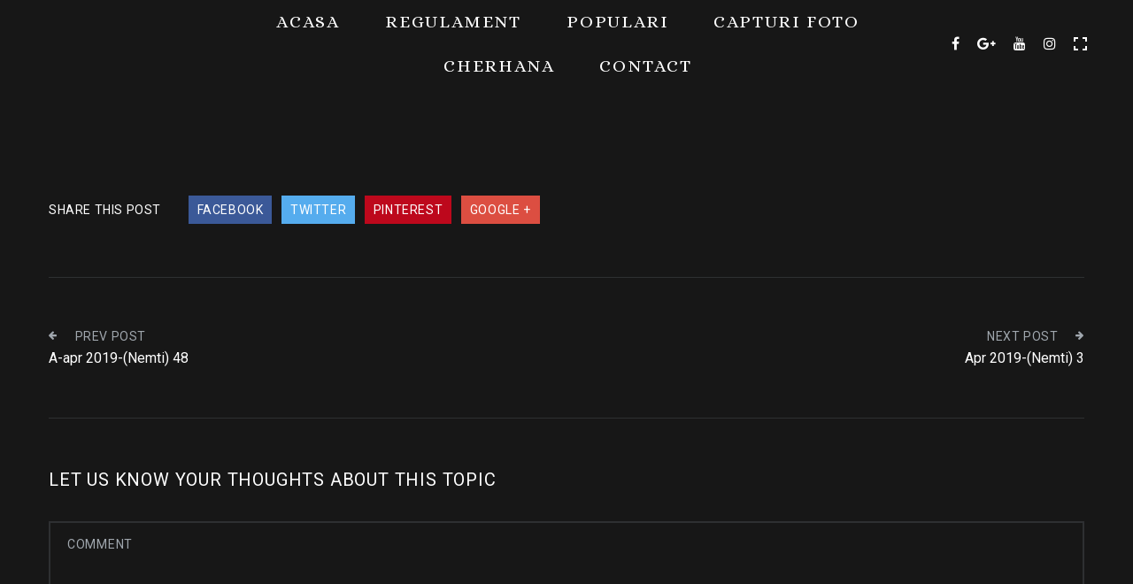

--- FILE ---
content_type: text/html; charset=UTF-8
request_url: https://baltanemti.ro/gmedia/a-apr_2019-_nemti__49-jpg/
body_size: 17838
content:
<!DOCTYPE html>
<html lang="ro-RO">
<head>
    <meta http-equiv="Content-Type" content="text/html; charset=UTF-8">
    <meta name="viewport" content="width=device-width, initial-scale=1, maximum-scale=1">
    <meta http-equiv="X-UA-Compatible" content="IE=Edge">
	    <link rel="pingback" href="https://baltanemti.ro/xmlrpc.php">
    <style id="jetpack-boost-critical-css">@media all{@charset "UTF-8";ul{box-sizing:border-box}@font-face{font-family:FontAwesome;font-weight:400;font-style:normal}.fa{display:inline-block;font:normal normal normal 14px/1 FontAwesome;font-size:inherit;text-rendering:auto;-webkit-font-smoothing:antialiased;-moz-osx-font-smoothing:grayscale}.fa-arrow-left:before{content:""}.fa-arrow-right:before{content:""}.fa-facebook:before{content:""}.fa-google-plus:before{content:""}.fa-youtube:before{content:""}.fa-instagram:before{content:""}html{box-sizing:border-box}*,:after,:before{box-sizing:inherit}*{margin:0;padding:0;outline:0;-webkit-overflow-scrolling:touch}body,html{font-size:16px;line-height:24px}body{font-family:Arial,"Helvetica Neue",Helvetica,sans-serif;color:#313439;background-color:transparent}a{color:#3794de}h4,h5{font-family:Arial,"Helvetica Neue",Helvetica,sans-serif;font-weight:700;color:#0d0d0e;text-rendering:optimizeLegibility;margin-bottom:16px}h4{font-size:21px;line-height:32px}h5{font-size:18px;line-height:28px}h4 a{color:inherit}ul{margin:0 0 0 24px}nav ul{margin:0;list-style:none}hr,p,ul{margin-bottom:16px}hr{border:none;border-bottom:1px solid rgba(0,0,0,.1);margin-top:-1px}.row{display:flex;flex-direction:row;flex-wrap:wrap}@media (max-width:768px){.row{flex-direction:column;flex-wrap:nowrap}}.fadeOnLoad{opacity:0}.clear{clear:both}.aurel_header_menu_part a,.aurel_header_menu_part li,.aurel_header_menu_part nav,.aurel_header_menu_part ul,.aurel_no_select{-webkit-touch-callout:none}html{height:auto;overflow-x:hidden;position:static}body{position:relative;margin:0;padding:0}a{text-decoration:none;outline:0;display:initial}body{outline:0!important;outline-offset:0!important;box-shadow:none}.aurel_header_mobile_logo,.aurel_header_mobile_menu_toggler,.aurel_mobile_menu_wrapper{display:none}header.aurel_main_header{display:block;position:relative;z-index:111}header.aurel_main_header:after{content:"";position:absolute;left:0;bottom:0;width:100%;height:1px}header.aurel_main_header .aurel_main_header_wrapper{font-size:0;line-height:0;position:relative;z-index:88}header.aurel_main_header .aurel_header_left_part,header.aurel_main_header .aurel_header_middle_part,header.aurel_main_header .aurel_header_right_part{display:inline-block;vertical-align:middle;box-sizing:border-box}.aurel_header_left_part{text-align:left}.aurel_header_middle_part{text-align:center}.aurel_header_middle_part nav.aurel_nav{transform:translateX(2px)}.aurel_header_right_part{text-align:right}.aurel_header_socials a{font-size:16px;line-height:20px;display:inline-block;margin:0 10px;vertical-align:top}.aurel_logo_cont a{display:inline-block}header.aurel_main_header.aurel_logo_left .aurel_logo_cont{margin-left:50px}header.aurel_main_header.aurel_logo_left .aurel_logo_cont a{display:block}header.aurel_main_header.aurel_logo_left .aurel_header_socials{margin-right:40px;white-space:nowrap}@media only screen and (min-width:1200px){header.aurel_sticky_menu_on{position:fixed;width:100%;left:0;top:0}header.aurel_sticky_menu_on .aurel_main_header_wrapper>div{position:relative;z-index:88}}header.aurel_main_header nav.aurel_nav{position:relative;z-index:111}header.aurel_main_header nav.aurel_nav>ul{font-size:0;line-height:0}header.aurel_main_header nav.aurel_nav li{position:relative}header.aurel_main_header nav.aurel_nav ul.aurel_menu>li{display:inline-block;z-index:77}header.aurel_main_header nav.aurel_nav ul.aurel_menu>li>a{letter-spacing:1.8px;display:inline-block;padding:20px 25px 20px 26px}.aurel_toogle_fullview{width:15px;height:15px;display:inline-block;position:relative;transform:translateY(2px)}.aurel_toogle_fullview span{display:block;position:absolute;width:5px;height:5px}.aurel_toogle_fullview span:after,.aurel_toogle_fullview span:before{content:"";position:absolute;display:block}.aurel_toogle_fullview span:before{width:5px;height:2px}.aurel_toogle_fullview span:after{width:2px;height:5px}.aurel_toogle_fullview span.aurel_fullview_block01,.aurel_toogle_fullview span.aurel_fullview_block01:after,.aurel_toogle_fullview span.aurel_fullview_block01:before{left:0;top:0}.aurel_toogle_fullview span.aurel_fullview_block02,.aurel_toogle_fullview span.aurel_fullview_block02:after,.aurel_toogle_fullview span.aurel_fullview_block02:before{right:0;top:0}.aurel_toogle_fullview span.aurel_fullview_block03,.aurel_toogle_fullview span.aurel_fullview_block03:after,.aurel_toogle_fullview span.aurel_fullview_block03:before{left:0;bottom:0}.aurel_toogle_fullview span.aurel_fullview_block04,.aurel_toogle_fullview span.aurel_fullview_block04:after,.aurel_toogle_fullview span.aurel_fullview_block04:before{right:0;bottom:0}.aurel_site_wrapper{position:relative;overflow:hidden}.aurel_main_wrapper{padding:0;width:1170px;margin:0 auto;display:block}.aurel_main_wrapper{padding:73px 0 60px 0}.aurel_container{width:1170px}.aurel_content{min-height:100%}.aurel_content_wrapper{font-size:0;line-height:0;position:relative}.aurel_content_wrapper:before{content:"";width:calc(100% + 60px);height:calc(100% + 60px);position:absolute;left:-30px;top:-30px;display:block;z-index:3}.aurel_content_wrapper .aurel_content{position:relative;z-index:5}.aurel_content{width:1170px}h4,h5{margin-top:0;margin-bottom:35px;font-weight:400;word-wrap:break-word}h4{margin-bottom:27px}h5{margin-bottom:28px;letter-spacing:.8px;text-transform:uppercase}a{text-decoration:none}.aurel_post_meta{font-size:0;line-height:0;margin-bottom:7px}.aurel_post_meta_item{display:inline-block;text-transform:uppercase;margin-left:21px;letter-spacing:1px}.aurel_post_meta .aurel_post_meta_item{margin-left:15px}.aurel_post_meta .aurel_post_meta_item:before{content:"·";display:inline-block;margin-right:15px;font-weight:700}.aurel_post_meta div.aurel_post_meta_item:first-child{margin-left:0}.aurel_post_meta div.aurel_post_meta_item:first-child:before{display:none}.aurel_single_post .aurel_post_meta{padding-top:7px;margin-bottom:1px}.aurel_single_post .aurel_post_title{margin-bottom:33px;margin-left:0}.aurel_post_nav_button a,.aurel_sharing,.aurel_sharing a,.aurel_sharing span{letter-spacing:.6px;text-transform:uppercase}.aurel_single_post .aurel_tiny{margin-bottom:48px}.aurel_sharing{margin-bottom:60px}.aurel_sharing_label{display:inline-block;vertical-align:middle;margin-right:27px;letter-spacing:.7px}.aurel_sharing a{display:inline-block;vertical-align:middle;padding:4px 10px 4px 10px;margin-right:7px;color:#fff}.aurel_sharing a.aurel_share_facebook,.aurel_sharing a.aurel_share_google_plus,.aurel_sharing a.aurel_share_pinterest,.aurel_sharing a.aurel_share_twitter{color:#fff}.aurel_sharing a.aurel_share_facebook{background:#3b5998}.aurel_sharing a.aurel_share_twitter{background:#55acee}.aurel_sharing a.aurel_share_pinterest{background:#bd081c}.aurel_sharing a.aurel_share_google_plus{background:#dc4e41}.aurel_posts_navigation{border-top:1px solid rgba(255,255,255,.05);border-bottom:1px solid rgba(255,255,255,.05);padding:54px 0 54px 0;font-size:0;line-height:0;margin-bottom:54px}.aurel_posts_navigation>div{display:inline-block;vertical-align:top;width:50%}.aurel_posts_navigation i{font-size:11px;transform:translateY(-2px)}.aurel_posts_navigation>div span{display:block}.aurel_posts_navigation .aurel_prev_post_wrapper{text-align:left}.aurel_posts_navigation .aurel_prev_post_wrapper i{margin-right:20px}.aurel_posts_navigation .aurel_next_post_wrapper{text-align:right}.aurel_posts_navigation .aurel_next_post_wrapper i{margin-left:20px}.aurel_next_post_title,.aurel_prev_post_title{padding-top:9px}.aurel_featured_posts_heading{margin-bottom:24px}.aurel_featured_posts{font-size:0;line-height:0;margin:0-15px}.aurel_featured_posts .aurel_posts_item{display:inline-block;vertical-align:top;box-sizing:border-box;-moz-box-sizing:border-box;-webkit-box-sizing:border-box;padding:0 15px}.aurel_featured_posts .aurel_posts_item .aurel_post_meta{margin-bottom:6px}.aurel_featured_posts .aurel_posts_item .aurel_post_title{margin-bottom:18px}.aurel_featured_posts.aurel_items_2 .aurel_posts_item{width:50%}@media only screen and (max-width:1200px){header.aurel_main_header .aurel_header_socials a.aurel_toogle_fullview{display:none}}.aurel_mobile_menu_wrapper{display:none}@media only screen and (min-width:960px) and (max-width:1200px){.aurel_content_wrapper:before{width:calc(100% + 30px);height:calc(100% + 30px);left:-15px;top:-15px}header.aurel_main_header nav.aurel_nav ul.aurel_menu>li>a{padding-left:10px;padding-right:10px;letter-spacing:.7px}.aurel_header_socials a{margin:0 5px;font-size:14px}header.aurel_main_header.aurel_logo_left .aurel_logo_cont{margin-left:30px}header.aurel_main_header.aurel_logo_left .aurel_header_socials{margin-right:20px}.aurel_container,.aurel_content,.aurel_main_wrapper{width:960px}}@media only screen and (min-width:760px) and (max-width:960px){.aurel_content_wrapper:before{width:calc(100% + 20px);height:calc(100% + 20px);left:-10px;top:-10px}.aurel_content_wrapper,.aurel_content_wrapper.row{display:flex;flex-direction:row;flex-wrap:wrap}.aurel_container,.aurel_content,.aurel_main_wrapper{width:724px}.aurel_sharing span{display:block;padding:0 0 10px 0!important}}@media only screen and (max-width:1200px){.aurel_posts_navigation{padding:27px 0 27px 0;margin-bottom:27px}.aurel_single_post .aurel_tiny{margin-bottom:24px}.aurel_sharing{margin-bottom:27px}}@media only screen and (max-width:960px){.aurel_main_header_wrapper{position:relative}.aurel_header_mobile_logo,.aurel_header_mobile_menu_toggler{display:block}.aurel_mobile_menu_wrapper{text-align:center}header.aurel_main_header .aurel_mobile_menu_wrapper .aurel_header_socials{margin:0;padding:30px 0 0 0}header.aurel_main_header .aurel_header_left_part,header.aurel_main_header .aurel_header_middle_part,header.aurel_main_header .aurel_header_right_part{display:none}.aurel_header_mobile_menu_toggler{position:absolute;top:50%;margin-top:-20px;width:40px;height:40px;right:30px;display:block}.aurel_mmt_icon{position:absolute;left:10px;top:10px;width:20px;height:20px;transform:scale(2)}span.aurel_mmt_icon span{width:20px;height:2px;position:absolute;left:0}span.aurel_mmt_icon span.aurel_mmt_line01{top:3px}span.aurel_mmt_icon span.aurel_mmt_line02{top:9px}span.aurel_mmt_icon span.aurel_mmt_line03{top:15px}header.aurel_main_header .aurel_mobile_menu_wrapper nav.aurel_mobile_nav{padding:10px 0 15px 0}header.aurel_main_header .aurel_mobile_menu_wrapper nav.aurel_mobile_nav a{display:inline-block;padding:15px 0}header.aurel_main_header .aurel_mobile_menu_wrapper ul,header.aurel_main_header .aurel_mobile_menu_wrapper ul li{display:block;margin:0;padding:0}header.aurel_main_header .aurel_mobile_menu_wrapper ul.aurel_menu>li{margin:0}}@media only screen and (max-width:760px){.aurel_content_wrapper:before{width:100%;height:100%;left:0;top:0}.aurel_main_wrapper .aurel_content.col12{padding-left:10px;padding-right:10px}.aurel_container,.aurel_content,.aurel_main_wrapper{width:100%}.aurel_sharing span{display:block;padding:0!important}.aurel_sharing a{margin-top:10px}.aurel_featured_posts.aurel_items_2 .aurel_posts_item{width:100%}.aurel_featured_posts .aurel_posts_item{margin-top:40px}.aurel_featured_posts .aurel_posts_item:first-child{margin-top:0}header .aurel_logo_cont{padding-bottom:40px}.aurel_nav ul li{padding-top:10px;padding-bottom:10px}header.aurel_main_header .aurel_header_mobile_logo .aurel_logo_cont{margin-left:20px}.aurel_header_mobile_menu_toggler{right:20px}header.aurel_main_header{position:relative;z-index:9999}.aurel_main_wrapper{padding:33px 0 30px 0}}@media only screen and (min-width:320px) and (max-width:760px){.aurel_main_wrapper .aurel_content.col12{padding-left:20px;padding-right:20px}}@media only screen and (max-width:760px){.aurel_main_header{display:none}.aurel_nav{height:auto!important}.aurel_nav ul{position:static}}@font-face{font-family:FontAwesome;font-weight:400;font-style:normal}.fa{display:inline-block;font:normal normal normal 14px/1 FontAwesome;font-size:inherit;text-rendering:auto;-webkit-font-smoothing:antialiased;-moz-osx-font-smoothing:grayscale}.fa-arrow-left:before{content:""}.fa-arrow-right:before{content:""}.fa-facebook:before{content:""}.fa-google-plus:before{content:""}.fa-youtube:before{content:""}.fa-instagram:before{content:""}}</style><meta name='robots' content='index, follow, max-image-preview:large, max-snippet:-1, max-video-preview:-1' />

	<!-- This site is optimized with the Yoast SEO plugin v26.7 - https://yoast.com/wordpress/plugins/seo/ -->
	<title>A-apr 2019-(Nemti) 49 - Complexul Piscicol Nemti</title>
	<link rel="canonical" href="https://baltanemti.ro/gmedia/a-apr_2019-_nemti__49-jpg/" />
	<meta property="og:locale" content="ro_RO" />
	<meta property="og:type" content="article" />
	<meta property="og:title" content="A-apr 2019-(Nemti) 49 - Complexul Piscicol Nemti" />
	<meta property="og:url" content="https://baltanemti.ro/gmedia/a-apr_2019-_nemti__49-jpg/" />
	<meta property="og:site_name" content="Complexul Piscicol Nemti" />
	<meta name="twitter:card" content="summary_large_image" />
	<script data-jetpack-boost="ignore" type="application/ld+json" class="yoast-schema-graph">{"@context":"https://schema.org","@graph":[{"@type":"WebPage","@id":"https://baltanemti.ro/gmedia/a-apr_2019-_nemti__49-jpg/","url":"https://baltanemti.ro/gmedia/a-apr_2019-_nemti__49-jpg/","name":"A-apr 2019-(Nemti) 49 - Complexul Piscicol Nemti","isPartOf":{"@id":"https://baltanemti.ro/#website"},"datePublished":"2019-04-15T16:02:33+00:00","breadcrumb":{"@id":"https://baltanemti.ro/gmedia/a-apr_2019-_nemti__49-jpg/#breadcrumb"},"inLanguage":"ro-RO","potentialAction":[{"@type":"ReadAction","target":["https://baltanemti.ro/gmedia/a-apr_2019-_nemti__49-jpg/"]}]},{"@type":"BreadcrumbList","@id":"https://baltanemti.ro/gmedia/a-apr_2019-_nemti__49-jpg/#breadcrumb","itemListElement":[{"@type":"ListItem","position":1,"name":"Prima pagină","item":"https://baltanemti.ro/"},{"@type":"ListItem","position":2,"name":"Gmedia Posts","item":"https://baltanemti.ro/gmedia/"},{"@type":"ListItem","position":3,"name":"A-apr 2019-(Nemti) 49"}]},{"@type":"WebSite","@id":"https://baltanemti.ro/#website","url":"https://baltanemti.ro/","name":"Complexul Piscicol Nemti","description":"Pescuit sportiv si agrement","potentialAction":[{"@type":"SearchAction","target":{"@type":"EntryPoint","urlTemplate":"https://baltanemti.ro/?s={search_term_string}"},"query-input":{"@type":"PropertyValueSpecification","valueRequired":true,"valueName":"search_term_string"}}],"inLanguage":"ro-RO"}]}</script>
	<!-- / Yoast SEO plugin. -->


<link rel='dns-prefetch' href='//fonts.googleapis.com' />
<link rel='preconnect' href='//i0.wp.com' />
<link rel="alternate" type="application/rss+xml" title="Complexul Piscicol Nemti &raquo; Flux" href="https://baltanemti.ro/feed/" />
<link rel="alternate" type="application/rss+xml" title="Complexul Piscicol Nemti &raquo; Flux comentarii" href="https://baltanemti.ro/comments/feed/" />
		<!-- Gmedia Open Graph Meta Image -->
		<meta property="og:title" content="A-apr 2019-(Nemti) 49"/>
		<meta property="og:description" content="Pescuit sportiv si agrement"/>
		<meta property="og:image" content="https://baltanemti.ro/wp-content/grand-media/image/A-apr_2019-_Nemti__49.jpg"/>
		<!-- End Gmedia Open Graph Meta Image -->
		<link rel="alternate" type="application/rss+xml" title="Flux comentarii Complexul Piscicol Nemti &raquo; A-apr 2019-(Nemti) 49" href="https://baltanemti.ro/gmedia/a-apr_2019-_nemti__49-jpg/feed/" />
<link rel="alternate" title="oEmbed (JSON)" type="application/json+oembed" href="https://baltanemti.ro/wp-json/oembed/1.0/embed?url=https%3A%2F%2Fbaltanemti.ro%2Fgmedia%2Fa-apr_2019-_nemti__49-jpg%2F" />
<link rel="alternate" title="oEmbed (XML)" type="text/xml+oembed" href="https://baltanemti.ro/wp-json/oembed/1.0/embed?url=https%3A%2F%2Fbaltanemti.ro%2Fgmedia%2Fa-apr_2019-_nemti__49-jpg%2F&#038;format=xml" />
<noscript><link rel='stylesheet' id='all-css-2a1c69e698c667803bd814b8f13072b2' href='https://baltanemti.ro/wp-content/boost-cache/static/4c67215794.min.css' type='text/css' media='all' /></noscript><link rel='stylesheet' id='all-css-2a1c69e698c667803bd814b8f13072b2' href='https://baltanemti.ro/wp-content/boost-cache/static/4c67215794.min.css' type='text/css' media="not all" data-media="all" onload="this.media=this.dataset.media; delete this.dataset.media; this.removeAttribute( 'onload' );" />
<style id='aurel-theme-inline-css'>

    body {
        font-family: "Roboto";
        font-size: 16px;
        line-height: 26px;
        font-weight: 400;

		background: #171717;
    }
	body.single-pm-albums {
		background: #171717;
	}
	body.body_aurel_left_sidebar {
		background: #171717;
	}
	body.body_aurel_no_sidebar  {
		background: #171717;
	}

	.aurel_cs_logo,
    header .aurel_logo_cont {
        padding-top: 10px;
        padding-bottom: 10px;
    }
	header.aurel_sticky_menu_on.aurel_stick_me .aurel_logo_cont {
        padding-top: 2px;
        padding-bottom: 2px;	
	}

        footer .aurel_image_logo,
		header .aurel_image_logo {
            width: 268px;
            height: 118px;
            background: url("") 0 0 no-repeat transparent;
        }
		
		.aurel_cs_logo .aurel_image_logo,
		.aurel_header_gradient_page header .aurel_image_logo,
		footer.aurel_footer.aurel_template_footer_gradient .aurel_image_logo,
		.aurel_header_transparent_page header .aurel_image_logo {
			background: url("") 0 0 no-repeat transparent;
		}
    
			.aurel_cs_logo .aurel_image_logo.aurel_retina,
			footer .aurel_image_logo,
			footer.aurel_footer.aurel_template_footer_gradient .aurel_image_logo,
            header .aurel_image_logo.aurel_retina {
                width: 134px;
                height: 59px;
                background-size: 134px 59px;
            }
        
	header.aurel_main_header.aurel_sticky_menu_on.aurel_stick_me .aurel_image_logo {
        width: 67px;
        height: 29px;
		background-size: 67px 29px;
	}
	.aurel_header_holder {
		min-height: 79px;
	}
	
	::selection {
		background: rgba(130,168,83, 0.99);
		color: #ffffff;
	}
	::-moz-selection {
		background: #82a853;
		color: #ffffff;
	}

	header.aurel_main_header:after {
		background: rgba(255,255,255,0.05);
	}
	header.aurel_main_header.aurel_border_off:after {
		display: none;
	}
	.fixed_header_footer header.aurel_main_header:before {
		background: none;
		background: -moz-linear-gradient(top, rgba(23,23,23, 1) 0%, rgba(23,23,23, 0) 100%);
		background: -webkit-linear-gradient(top, rgba(23,23,23, 1), rgba(23,23,23, 0) 100%);
		background: linear-gradient(to bottom, rgba(23,23,23, 1) 0%, rgba(23,23,23, 0) 100%);
	}
	.fixed_header_footer footer.aurel_footer:before {
		background: none;
		background: -moz-linear-gradient(bottom, rgba(23,23,23, 1) 0%, rgba(23,23,23, 0) 100%);
		background: -webkit-linear-gradient(bottom, rgba(23,23,23, 1) 0%, rgba(23,23,23, 0) 100%);
		background: linear-gradient(to top, rgba(23,23,23, 1) 0%, rgba(23,23,23, 0) 100%);
	}
	header.aurel_main_header {
		background: #171717;
	}
	header.aurel_main_header.aurel_header_gradient_style {
		background: none;
		background: -moz-linear-gradient(top, rgba(23,23,23, 1) 0%, rgba(23,23,23, 0) 100%);
		background: -webkit-linear-gradient(top, rgba(23,23,23, 1) 0%, rgba(23,23,23, 0) 100%);
		background: linear-gradient(to bottom, rgba(23,23,23, 1) 0%, rgba(23,23,23, 0) 100%);
	}
	header.aurel_main_header.aurel_header_transparent_style {
		background: none;
	}
	header.aurel_main_header .aurel_header_socials a {
		color: #ffffff;
	}
	header.aurel_sticky_menu_on.aurel_header_gradient_style .aurel_main_header_wrapper:before {
		background: rgba(23,23,23, 0);
	}
	header.aurel_main_header.aurel_sticky_menu_on.aurel_stick_me.aurel_header_transparent_style {
		background: rgba(23,23,23, 0.9);
	}
	header.aurel_main_header.aurel_sticky_menu_on.aurel_stick_me.aurel_header_solid_style {
		background: rgba(23,23,23, 0.9);
	}
	header.aurel_main_header.aurel_header_gradient_style.aurel_sticky_menu_on.aurel_stick_me .aurel_main_header_wrapper:before {
		background: rgba(23,23,23, 0.8);
	}
	.aurel_toogle_fullview span:before,
	.aurel_toogle_fullview span:after {
		background: #ffffff;
	}
	
	.aurel_header_gradient_page header.aurel_main_header .aurel_header_socials a,
	.aurel_header_transparent_page header.aurel_main_header .aurel_header_socials a {
		color: #ffffff;
	}

	.aurel_header_gradient_page .aurel_toogle_fullview span:before,
	.aurel_header_gradient_page .aurel_toogle_fullview span:after,
	.aurel_header_transparent_page .aurel_toogle_fullview span:before,
	.aurel_header_transparent_page .aurel_toogle_fullview span:after {
		background: #ffffff;
	}

	header.aurel_main_header .aurel_header_socials a:hover {
		color: #82a853;
	}
	header.aurel_main_header ul.aurel_menu > li > a {
		text-transform:uppercase;
		font-style: normal;
		font-size: 20px;
		line-height: 10px;
		font-weight: 400;
		font-family: "Alice";
		color: #ffffff;
	}
	
	.aurel_header_gradient_page header.aurel_main_header ul.aurel_menu > li > a,
	.aurel_header_transparent_page header.aurel_main_header ul.aurel_menu > li > a {
		color: #ffffff;
	}
	header.aurel_main_header ul.sub-menu > li > a {
		font-size: 14px;
		line-height: 20px;
		font-weight: 400;
		font-family: "Roboto Slab";
		color: #c8c8c8;
	}
	header.aurel_main_header ul.sub-menu {
		background: #1c1d1f;
		color: #c8c8c8;
	}
	header.aurel_main_header ul.sub-menu ul.sub-menu {
		background: #1e2022;
		color: #c8c8c8;
	}
	header.aurel_main_header ul.sub-menu li.current-menu-parent > a,
	header.aurel_main_header ul.sub-menu li.current-menu-item > a,
	header.aurel_main_header ul.sub-menu li.current-menu-ancestor > a,
	header.aurel_main_header ul.sub-menu li:hover > a,
	header.aurel_main_header ul.aurel_menu li.current-menu-parent > a,
	header.aurel_main_header ul.aurel_menu li.current-menu-item > a,
	header.aurel_main_header ul.aurel_menu li.current-menu-ancestor > a,
	header.aurel_main_header ul.aurel_menu li:hover > a {
		color: #00cc00;
	}
	header.aurel_main_header nav.aurel_nav ul.sub-menu:before {
		background: #82a853;
	}
	header.aurel_main_header nav.aurel_nav ul.sub-menu > li > ul.sub-menu:before {
		background: #2e3032;
	}
	header.aurel_main_header nav.aurel_nav ul.sub-menu:after {
		border-color: transparent transparent #82a853 transparent;
	}
	header.aurel_main_header ul.sub-menu a:before {
		background: #2c2d2f;
	}
	header.aurel_main_header ul.sub-menu ul.sub-menu a:before {
		background: #2e3032;
	}
	header.aurel_main_header ul.sub-menu > li:first-child > a:before {
		display: none;
	}
	.aurel_toogle_fullview:hover span:before,
	.aurel_toogle_fullview:hover span:after {
		background: #82a853;
	}
	span.aurel_mmt_icon span {
		background: #ffffff;
	}
	header.aurel_main_header .aurel_mobile_menu_wrapper {
		background: #1c1d1f;
	}
	
	header.aurel_main_header .aurel_mobile_menu_wrapper nav.aurel_mobile_nav li:hover a,
	header.aurel_main_header .aurel_mobile_menu_wrapper nav.aurel_mobile_nav a {
		color: #c8c8c8;
	}
	header.aurel_main_header .aurel_mobile_menu_wrapper nav.aurel_mobile_nav ul.aurel_menu li.current-menu-parent > a,
	header.aurel_main_header .aurel_mobile_menu_wrapper nav.aurel_mobile_nav ul.aurel_menu li.current-menu-item > a,
	header.aurel_main_header .aurel_mobile_menu_wrapper nav.aurel_mobile_nav ul.aurel_menu li.current-menu-ancestor > a {
		color: #82a853;
	}

	header.aurel_main_header .aurel_mobile_menu_wrapper nav.aurel_mobile_nav,
	header.aurel_main_header .aurel_mobile_menu_wrapper ul.aurel_menu,
	header.aurel_main_header .aurel_mobile_menu_wrapper ul.aurel_menu ul.sub-menu {
		background: #1c1d1f;
	}
	header.aurel_main_header .aurel_mobile_menu_wrapper ul.aurel_menu > li:last-child {
		border: none;
	}
	.aurel_show_mobile_header header.aurel_main_header {
		background: #171717;
		background: -moz-linear-gradient(top, rgba(23,23,23, 1) 0%, rgba(23,23,23, 1) 100%);
		background: -webkit-linear-gradient(top, rgba(23,23,23, 1) 0%, rgba(23,23,23, 1) 100%);
		background: linear-gradient(to bottom, rgba(23,23,23, 1) 0%, rgba(23,23,23, 1) 100%);
	}

	.aurel_content_wrapper:before {
		background:#171717;
	}

	.footer_widgets_wrapper {
		background: #191a1b;
	}
	.footer_widgets_wrapper p,
	.footer_widgets_wrapper div,
	.footer_widgets_wrapper td {
		color: #7c8690;
	}
	.footer_widgets_wrapper h1,
	.footer_widgets_wrapper h2,
	.footer_widgets_wrapper h3,
	.footer_widgets_wrapper h4,
	.footer_widgets_wrapper h5,
	.footer_widgets_wrapper h6 {
		color: #ffffff;
	}
	.footer_widgets_wrapper a {
		color: #ffffff;
	}
	.footer_widgets_wrapper a:hover {
		color: #82a853;
	}
	footer.aurel_footer {
		background: #171717;
		
	}
	footer.aurel_footer:after {
		background: rgba(255,255,255,0.05);
	}
	footer.aurel_footer.aurel_border_off:after {
		display: none;
	}
	footer.aurel_footer .aurel_copyright {
		color: #ffffff;
		font-size: 22px;
		line-height: 24px;
	}
	footer.aurel_footer.aurel_template_footer_gradient .aurel_copyright {
		color: #ffffff;
	}
	.aurel_back_to_top {
		background: #3a3e43;
	}
	.aurel_back_to_top:hover {
		background:#82a853;
		border-color:#82a853;
	}
	footer.aurel_footer.aurel_template_footer_gradient {
		background: none;
		background: -moz-linear-gradient(bottom, rgba(23,23,23, 1) 0%, rgba(23,23,23, 0) 100%);
		background: -webkit-linear-gradient(bottom, rgba(23,23,23, 1) 0%, rgba(23,23,23, 0) 100%);
		background: linear-gradient(to top, rgba(23,23,23, 1) 0%, rgba(23,23,23, 0) 100%);
	} 
	footer.aurel_footer.aurel_template_footer_transparent  {
		background: none;
	} 

	pre, pre code,
	code {
		background: #3a3e43;
		color: #ffffff;
	}
	kbd {
		color: #82a853;
	}
	table,
	table td,
	table tr,
	table th {
		border-color: #2e3032;
		border-width: 2px;
	}

    label,
    body.woocommerce #review_form #respond,
    body.woocommerce #review_form #respond label,
    body.woocommerce #reviews #comments ol.commentlist .description,
	.wpcf7-response-output,
	.aurel_comment_text p,
	.aurel_tiny ul li,
	.aurel_tiny ol li,
	.aurel_tiny,
	.footer_widget,
	.aurel_sidebar,
	.aurel_sidebar ul li,
	.aurel_sidebar ol li,
	.aurel_sidebar div,
	.aurel_sidebar table,
	.testimonial_content, .testimonial_content p, 
	.testimonial_content td, 
	.testimonial_content div,
	body .elementor-widget-tabs .elementor-tab-content,
	body .elementor-widget-text-editor,
	.aurel_prev_post_title, 
	.aurel_next_post_title,
	.widget_aurel_featured_posts .aurel_posts_item div
	{
		font-size:16px;
		line-height:26px;
		font-weight:400;
		color:#a0a7ae;
	}
	a {
		color:#ffffff;
	}
	a:hover {
		color:#82a853;
	}
    body.woocommerce #reviews #comments ol.commentlist li .comment-text p,
	p {
		margin:0 0 14px 0;
	}
	body .elementor-widget-text-editor .elementor-drop-cap,
	body .elementor-widget-text-editor:not(.elementor-drop-cap-view-default) .elementor-drop-cap-letter {
		font-size:30px;
		line-height:32px;
		font-weight:500;
	}
	blockquote {
		color:#ffffff;
		border-color:#82a853;
	}
	blockquote:before {
		background-color:#82a853;	
	}
	blockquote p,
	blockquote td,
	blockquote div {
		color: #ffffff;
	}
	body .elementor-widget-heading.elementor-widget-heading .elementor-heading-title,
    body .elementor-widget-heading .elementor-heading-title,
	h1, h2, h3, h4, h5, h6,
    body .aurel_content .elementor-widget-heading .elementor-heading-title {
        color: #ffffff;
        font-family: "Roboto";
		font-weight: 400;
    }
	.aurel_featured_post_widget_title {
		font-weight: 400;
	}
	h1 a, h2 a, h3 a, h4 a, h5 a, h6 a,
	h1 span, h2 span, h3 span, h4 span, h5 span, h6 span {
        color: #ffffff;
        font-family: "Roboto";
	}
	body span.aurel_color,
	h1 span.aurel_color, h2 span.aurel_color, h3 span.aurel_color, h4 span.aurel_color, h5 span.aurel_color, h6 span.aurel_color {
		color: #82a853;
	}

    h1 {
        font-size: 50px;
        line-height: 60px;
    }

    h2 {
        font-size: 40px;
        line-height: 50px;
    }

    h3 {
        font-size: 30px;
        line-height: 40px;
    }

    h4 {
        font-size: 26px;
        line-height: 36px;
    }

    h5 {
        font-size: 20px;
        line-height: 30px;
    }

    h6 {
        font-size: 14px;
        line-height: 24px;
    }
	.aurel_top_banner_slogan {
		color: #ffffff;
	}
	.aurel_subtitle,
	.aurel_subtitle p,
	.aurel_subtitle div,
	.aurel_subtitle span {
		color: #ffffff;
	}

	.aurel_post_tags,
	.aurel_post_tags a,
	.aurel_sharing,
	.aurel_sharing span,
	.aurel_sharing a,
	.aurel_post_nav_button a,
	a.aurel_read_more_button,
	.aurel_post_meta_item,
	.aurel_post_meta_item a {
        color: #ffffff;
        font-family: "Roboto";
		font-weight: 400;
        font-size: 14px;
        line-height: 24px;
	}
	.aurel_post_meta .aurel_post_meta_item:before,
	.aurel_post_tags a:hover {
		color: #82a853;
	}
	.aurel_post_nav_button a {
		color:#a0a7ae;
	}
	.aurel_prev_post_title,
	.aurel_next_post_title {
		color: #ffffff;
	}
	.aurel_post_meta_item a:hover {
		color:#82a853;
	}
	a.aurel_read_more_button {
		color:#ffffff;
		background:#3a3e43;
	}
	a.aurel_read_more_button:hover {
		color:#ffffff;
		background:#82a853;
	}

	.aurel_verticaly_page_wrapper {
		background: #171717;
	}
	.aurel_cs_footer .aurel_socials_wrapper a.aurel_footer_social_button,
	.wpcf7-response-output,
	.aurel_cs_content_wrapper h1,
	.aurel_cs_content_wrapper span,
	.aurel_cs_content_wrapper p,
	.aurel_cs_copyright {
		color:#ffffff;
	}
	
	.aurel_cs_footer a.aurel_footer_social_button:hover {
		color: #82a853;
	}

	.aurel_pp_content_wrapper h1,
	.aurel_pp_content_wrapper span,
	.aurel_pp_content_wrapper p {
		color:#ffffff
	}
	
	.aurel_404_content_wrapper h1,
	.aurel_404_content_wrapper span,
	.aurel_404_content_wrapper p {
		color: #ffffff;
	}
	.aurel_pp_content_wrapper h1 span,
	.aurel_404_content_wrapper h1 span {
		color: #82a853;
	}
	.countdown span.item span {
		font-family: "Roboto";
		font-weight: 400;
	}

    body input#coupon_code,
	body input[type="text"],
	body input[type="password"],
	body input[type="email"],
	body input[type="tel"],
	body input[type="date"],
	body input[type="time"],
	body input[type="datetime"],
	body input[type="url"],
	body textarea,
	body select,
	body select:focus,
	body textarea:focus,
    body .aurel_content_wrapper .widget_product_search input[type="search"].search-field {
		color:#a0a7ae;
		border:2px solid #2e3032;
        font-family: "Roboto";
        font-size: 14px;
		font-weight: 400;
	}
	body input[type="text"]:focus,
	body input[type="password"]:focus,
	body input[type="email"]:focus,
	body input[type="tel"]:focus,
	body input[type="date"]:focus,
	body input[type="time"]:focus,
	body input[type="datetime"]:focus,
	body input[type="url"]:focus,
	body select:focus,
	body textarea:focus,
    body .aurel_content_wrapper .widget_product_search input[type="search"].search-field:focus {
		border-color: #82a853;
	}
	.widget_search .aurel_search_form .aurel_icon_search {
		color: #a0a7ae;
	}
	body select:before {
		border-color: #2e3032 transparent transparent transparent;
	}
	
	body .elementor-widget-button a.elementor-button span {
        font-family: "Roboto";
        font-size: 14px;
		color:#ffffff;	
	}
	.wp-block-button a.wp-block-button__link {
        font-family: "Roboto";
        font-size: 14px;
    }
    .wp-block-button a.wp-block-button__link:not(.has-text-color) {
        color:#ffffff;
    }
    .wp-block-button a.wp-block-button__link:not(.has-background) {
        background:#3a3e43;
    }
    
    body .elementor-widget-button a.elementor-button,
	a.aurel_button,
	input[type="button"],
	input[type="reset"],
	input[type="submit"] {
        font-family: "Roboto";
        font-size: 14px;
		color:#ffffff;	
        background:#3a3e43;
	}
	.aurel_button.grid_albums_trigger.aurel_ajax_query_posts_disabled,
	.aurel_button.grid_blog_trigger.aurel_ajax_query_posts_disabled {
		color: rgba(255,255,255, 0);
	}
	.aurel_button.grid_albums_trigger.aurel_ajax_query_posts_disabled:before,
	.aurel_button.grid_blog_trigger.aurel_ajax_query_posts_disabled:before {
		border-bottom: 15px solid #82a853;
		border-top: 15px solid #82a853;
	}
	.aurel_button.grid_albums_trigger.aurel_ajax_query_posts_disabled:hover:before,
	.aurel_button.grid_blog_trigger.aurel_ajax_query_posts_disabled:hover:before {
		border-bottom: 15px solid #82a853;
		border-top: 15px solid #82a853;
	}
	.aurel_button.grid_albums_trigger.aurel_ajax_query_posts_disabled,
	.aurel_button.grid_blog_trigger.aurel_ajax_query_posts_disabled {
		background: rgba(58,62,67, 0);
	}
    body .wp-block-button a.wp-block-button__link:hover,
	body .elementor-widget-button a.elementor-button:hover,
	a.aurel_button:hover,
	input[type="button"]:hover,
	input[type="reset"]:hover,
	input[type="submit"]:hover {
		color:#ffffff;
		background: #82a853;
	}
    body .wp-block-button a.wp-block-button__link:hover {
        border-color: #82a853;
    }
    body .wp-block-button.is-style-outline a.wp-block-button__link:hover {
        border-color: #82a853;
        color: #82a853;
        background: transparent;
    }
	body .elementor-widget-button a.elementor-button,
	a.aurel_button.aurel_reverse_button,
	input.aurel_reverse_button,
	.aurel_pp_content_wrapper input[type="submit"],
	.aurel_cs_content_wrapper input[type="submit"] {
		background: #82a853;
	}
	body .elementor-widget-button a.elementor-button:hover,
	a.aurel_button.aurel_reverse_button:hover,
	input.aurel_reverse_button:hover,
	.aurel_pp_content_wrapper input[type="submit"]:hover,
	.aurel_cs_content_wrapper input[type="submit"]:hover {
		background: #3a3e43;
	}
	
	input::-moz-placeholder {
		color:#a0a7ae;
	}

	textarea::-moz-placeholder {
		color:#a0a7ae;
	}

	input::-webkit-input-placeholder {
		color:#a0a7ae;
	}

	textarea::-webkit-input-placeholder {
		color:#a0a7ae;
	}

	input::-ms-input-placeholder {
		color:#a0a7ae;
	}

	textarea::-ms-input-placeholder {
		color:#a0a7ae;
	}
	.wpcf7-response-output,
	.wpcf7-not-valid-tip {
        font-family: "Roboto";
        font-size: 14px;
		font-weight: 400;
	}
	
	.aurel_select {
		color:#a0a7ae;
		border:2px solid #2e3032;
        font-family: "Roboto";
        font-size: 14px;
        line-height: 24px;
		font-weight: 400;
	}
    .aurel_select.active {
    border:2px solid #82a853;
    }
    .aurel_tiny .aurel_select_wrapper ul.select-options {
        border:2px solid #2e3032;
        border-top: none;
        background: #171717;
    }
    .aurel_tiny .aurel_select_wrapper ul.select-options li {
        color: #a0a7ae;
        font-family: "Roboto";
        font-size: 14px;
		font-weight: 400;
    }
    .aurel_tiny .aurel_select_wrapper ul.select-options li:hover {
        color: #82a853;
    }


	.widgettitle:before {
		background:#82a853;
	}
	.widget a {
		color: #ffffff;
	}
	.widget a:hover {
		color: #82a853;
	}
	
	ul.wp-block-latest-posts li:before,
	ul.wp-block-archives-list li:before,
	ul.wp-block-categories-list li:before,
	.widget_product_categories ul li:before,
	.widget_nav_menu ul li:before,
	.widget_archive ul li:before,
	.widget_pages ul li:before,
	.widget_categories ul li:before,
	.widget_recent_entries ul li:before,
	.widget_meta ul li:before,
	.widget_recent_comments ul li:before {
		background:#a0a7ae;
	}
	ul.wp-block-latest-posts li a,
	ul.wp-block-archives-list li a,
	ul.wp-block-categories-list li a,
	.widget_product_categories ul li a,
	.widget_nav_menu ul li a,
	.widget_archive ul li a,
	.widget_pages ul li a,
	.widget_categories ul li a,
	.widget_recent_entries ul li a,
	.widget_meta ul li a,
	.widget_recent_comments ul li a {
		color:#a0a7ae;
	}
	.aurel_posts_item_content a {
		color:#ffffff;
	}
	ul.wp-block-latest-posts li a:hover,
	ul.wp-block-archives-list li a:hover,
	ul.wp-block-categories-list li a:hover,
	.widget_product_categories ul li a:hover,
	.widget_nav_menu ul li a:hover,
	.widget_archive ul li a:hover,
	.widget_pages ul li a:hover,
	.widget_categories ul li a:hover,
	.widget_recent_entries ul li a:hover,
	.widget_meta ul li a:hover,
	.aurel_posts_item_content a:hover,
	.widget_recent_comments ul li a:hover,
	.aurel_posts_item_content .aurel_widget_meta a:hover {
		color:#82a853;
	}
	.aurel_posts_item_content .aurel_widget_meta div,
	.aurel_posts_item_content .aurel_widget_meta a,
	.aurel_posts_item_content .aurel_widget_meta span {
		color:#7c8690;
	}
    .widget_product_tag_cloud .tagcloud a,
	.widget_tag_cloud a {
        font-family: "Roboto";
		font-weight: 400;
		color:#ffffff;
		background:#3a3e43;		
	}
    .widget_product_tag_cloud .tagcloud a:hover,
	.widget_tag_cloud a:hover {
		color:#ffffff;
		background: #82a853;
	}
	
	.widget_calendar th,
	.widget_calendar td,
	.widget_calendar tr,
	.widget_calendar table {
		border-color: #2e3032;
	}
	.widget_calendar caption {
        font-family: "Roboto";
        font-size: 14px!important;
		font-weight: 400;
		color: #ffffff;
	}
	.widget_calendar th {
		color: #82a853;
	}
	.widget_calendar td {
		color: #a0a7ae;
	}
	
	/* Footer Widgets */
	.footer_widget a {
		color: #ffffff;
	}
	.footer_widget a:hover {
		color: #82a853;
	}
	.aurel_footer_widgets .widget_calendar td,
	.footer_widget ul li,
	.footer_widget ol li,
	.footer_widget p,
	.footer_widget span,
	.footer_widget td,
	.footer_widget div {
		color:#7c8690;
	}

	.footer_widget h1,
	.footer_widget h1 a,
	.footer_widget h1 span,
	.footer_widget h2,
	.footer_widget h2 a,
	.footer_widget h2 span,
	.footer_widget h3,
	.footer_widget h3 a,
	.footer_widget h3 span,
	.footer_widget h4,
	.footer_widget h4 a,
	.footer_widget h4 span,
	.footer_widget h5, 
	.footer_widget h5 a,
	.footer_widget h5 span,
	.footer_widget h6,
	.footer_widget h6 a,
	.footer_widget h6 span {
		color:#ffffff;
	}
	
	.aurel_footer_widgets .widget_product_categories ul li:before,
	.aurel_footer_widgets .widget_nav_menu ul li:before,
	.aurel_footer_widgets .widget_archive ul li:before,
	.aurel_footer_widgets .widget_pages ul li:before,
	.aurel_footer_widgets .widget_categories ul li:before,
	.aurel_footer_widgets .widget_recent_entries ul li:before,
	.aurel_footer_widgets .widget_meta ul li:before,
	.aurel_footer_widgets .widget_recent_comments ul li:before {
		background:#ffffff;
	}
	.aurel_footer_widgets .widget_product_categories ul li a,
	.aurel_footer_widgets .widget_nav_menu ul li a,
	.aurel_footer_widgets .widget_archive ul li a,
	.aurel_footer_widgets .widget_pages ul li a,
	.aurel_footer_widgets .widget_categories ul li a,
	.aurel_footer_widgets .widget_recent_entries ul li a,
	.aurel_footer_widgets .widget_meta ul li a,
	.aurel_footer_widgets .widget_recent_comments ul li a {
		color:#ffffff;
	}
	.aurel_footer_widgets .aurel_block_with_fi .aurel_posts_item_content a {
		color:#ffffff;
	}
	.aurel_footer_widgets .widget_product_categories ul li a:hover,
	.aurel_footer_widgets .widget_nav_menu ul li a:hover,
	.aurel_footer_widgets .widget_archive ul li a:hover,
	.aurel_footer_widgets .widget_pages ul li a:hover,
	.aurel_footer_widgets .widget_categories ul li a:hover,
	.aurel_footer_widgets .widget_recent_entries ul li a:hover,
	.aurel_footer_widgets .widget_meta ul li a:hover,
	.aurel_footer_widgets .aurel_block_with_fi .aurel_posts_item_content a:hover,
	.aurel_footer_widgets .widget_recent_comments ul li a:hover {
		color:#82a853;
	}
	.aurel_footer_widgets .aurel_block_with_fi .aurel_posts_item_content .aurel_widget_meta div,
	.aurel_footer_widgets .aurel_block_with_fi .aurel_posts_item_content .aurel_widget_meta span {
		color:#7c8690;
	}
	.aurel_footer_widgets .widget_tag_cloud a {
		color:#ffffff;
		background:#7c8690;		
	}
	.aurel_footer_widgets .widget_tag_cloud a:hover {
		color:#ffffff;
		background: #82a853;
	}
	
	.aurel_footer_widgets .widget_calendar caption {
		color: #ffffff;
	}

	.aurel_posts_navigation {
		border-top:1px solid #2e3032;
		border-bottom:1px solid #2e3032;
	}
	.aurel_sticky_marker {
		color:#82a853;
	}
    body.woocommerce .aurel_content_wrapper nav.woocommerce-pagination ul.page-numbers li span,
	body .nav-links span {
        color: #ffffff;
        font-family: "Roboto";
		font-weight: 400;	
	}
	body .nav-links span.current {
		border: 2px solid #3a3e43;	
		color: #82a853;
	}
    body.woocommerce .aurel_content_wrapper nav.woocommerce-pagination ul.page-numbers li a,
	body .nav-links a {
		border: 2px solid #3a3e43;	
        color: #a0a7ae;
        font-family: "Roboto";
		font-weight: 400;
	}
    body.woocommerce .aurel_content_wrapper nav.woocommerce-pagination ul.page-numbers li a:hover,
	.aurel_post_nav_button a:hover,
	body .nav-links a:hover {
		color:#ffffff;
		border-color: #82a853;	
	}
    body.woocommerce .aurel_content_wrapper nav.woocommerce-pagination ul.page-numbers li span.page-numbers.current {
        background: #82a853;
    }
	body .nav-links span {
        font-family: "Roboto";
		font-weight: 400;
		color: #ffffff;
	}
    .aurel_shop_loop_image:before,
	.aurel_flickr_widget_wrapper .aurel_flickr_badge_image a:before,
	.aurel_flickr_widget_wrapper:hover .aurel_flickr_badge_image a:hover:before,
	.widget_aurel_featured_posts .aurel_posts_item_image:before,
	.aurel_pf_gallery .aurel_pf_gallery_item a:before,
	.aurel_pf_gallery:hover .aurel_pf_gallery_item a:hover:before,
	.aurel_featured_posts .aurel_posts_item .aurel_fimage_cont a:before,
	.aurel_grid_blog_item a.aurel_grid_blog_image:before {
		/*background: rgba(23,23,23, 0);*/
		background: -moz-radial-gradient(center, ellipse cover, rgba(23,23,23,0) 0%, rgba(23,23,23,1) 100%);
		background: -webkit-radial-gradient(center, ellipse cover, rgba(23,23,23,0) 0%,rgba(23,23,23,1) 100%);
		background: radial-gradient(ellipse at center, rgba(23,23,23,0) 0%,rgba(23,23,23,1) 100%);
		opacity: 0;
		transition: opacity 400ms;
	}
    a:hover .aurel_shop_loop_image:before,
	.aurel_flickr_widget_wrapper:hover .aurel_flickr_badge_image a:before,
	.widget_aurel_featured_posts .aurel_posts_item_image:hover:before,
	.aurel_pf_gallery:hover .aurel_pf_gallery_item a:before,
	.aurel_featured_posts .aurel_posts_item .aurel_fimage_cont a:hover:before,
	.aurel_grid_blog_item a.aurel_grid_blog_image:hover:before {
		/*background: rgba(23,23,23, 0.5);*/
		background: -moz-radial-gradient(center, ellipse cover, rgba(23,23,23,0) 0%, rgba(23,23,23,1) 100%);
		background: -webkit-radial-gradient(center, ellipse cover, rgba(23,23,23,0) 0%,rgba(23,23,23,1) 100%);
		background: radial-gradient(ellipse at center, rgba(23,23,23,0) 0%,rgba(23,23,23,1) 100%);
		opacity: 0.5;
	}
	.aurel_sharing a.aurel_share_facebook:hover,
	.aurel_sharing a.aurel_share_twitter:hover,
	.aurel_sharing a.aurel_share_pinterest:hover,
	.aurel_sharing a.aurel_share_google_plus:hover {
		background:#82a853;
	}
	


	.aurel_grid_filter li,
	.aurel_grid_filter li a {
        font-family: "Roboto";
		font-weight: 400;
	}
	.aurel_grid_filter li.aurel_filter-item.is-checked a {
		color: #82a853;
	}
	.aurel_albums_grid a:before {
		background: rgba(130,168,83, 0);
	}
	.aurel_albums_grid a:hover:before {
		background: rgba(130,168,83, 0.7);
	}
	.aurel_albums_grid h4,
	.aurel_albums_grid h6,
	.aurel_albums_packery_item h6,
	.aurel_albums_packery_item h4 {
		color: #ffffff;
	}

	body .aurel_owlCarousel.owl-carousel .owl-dot {
		border-color: #a0a7ae;
		background: rgba(255,255,255, 0);
	}
	body .aurel_owlCarousel.owl-carousel .owl-dot:hover {
		border-color: #ffffff;
	}
	body .aurel_owlCarousel.owl-carousel .owl-dot.active {
		border-color: #ffffff;
		background: rgba(255,255,255, 1);
	}
	.aurel_post_formats.aurel_pf_image .owl-stage-outer:before {
		background: -moz-linear-gradient(left, rgba(23,23,23, 0.3) 0%, rgba(23,23,23, 0) 100%);
		background: -webkit-linear-gradient(left, rgba(23,23,23, 0.3) 0%, rgba(23,23,23, 0) 100%);
		background: linear-gradient(to right, rgba(23,23,23, 0.3) 0%, rgba(23,23,23, 0) 100%);
	}
	.aurel_post_formats.aurel_pf_image .owl-stage-outer:after {
		background: -moz-linear-gradient(right, rgba(23,23,23, 0.3) 0%, rgba(23,23,23, 0) 100%);
		background: -webkit-linear-gradient(right, rgba(23,23,23, 0.3) 0%, rgba(23,23,23, 0) 100%);
		background: linear-gradient(to left, rgba(23,23,23, 0.3) 0%, rgba(23,23,23, 0) 100%);
	}

	body .elementor-widget-text-editor.elementor-drop-cap-view-stacked .elementor-drop-cap {
		background:#82a853;
	}
	.aurel_albums_carousel .aurel_albums_carousel_item_inner a:before,
	.packery-item-inner a:before,
	.aurel_itemized_link_image a:before {
		background: rgba(130,168,83, 0);
	}
	.aurel_albums_carousel .aurel_albums_carousel_item_inner a:hover:before,
	.packery-item-inner a:hover:before,
	.aurel_itemized_link_image a:hover:before {
		background: rgba(23,23,23, 0.7);
	}
	.aurel_price_item.most_popular_item:before {
		border-color: transparent #82a853 transparent transparent;
	}
	.aurel_price_item.most_popular_item h5,
	.aurel_price_item.most_popular_item h2 {
		color:#82a853;
	}
	body .elementor-widget-tabs .elementor-tab-title {
        color: #ffffff;
        font-family: "Roboto";
		font-weight: 400;
	}
	body .elementor-widget-tabs.aurel_tabs_borders_one .elementor-tabs-wrapper .elementor-tab-title.elementor-active,
	body .elementor-widget-tabs .elementor-tab-title:hover,
	body .elementor-widget-tabs .elementor-tab-title.active {
		color: #82a853;
	}
	.elementor-widget-tabs.elementor-tabs-view-horizontal.aurel_tabs_borders_one .elementor-tab-desktop-title.elementor-active:before,
	body .elementor-widget-tabs.elementor-tabs-view-horizontal.aurel_tabs_borders_one .elementor-tabs-wrapper {
		border-color: #2e3032;
	}
	body .elementor-widget-tabs.elementor-tabs-view-horizontal.aurel_tabs_borders_one .elementor-tab-desktop-title.active:before {
		background: #82a853;
	}
	.elementor-widget-tabs.elementor-tabs-view-horizontal.aurel_tabs_borders_one .elementor-tab-desktop-title.elementor-active:after {
		border-color: #82a853!important;
	}
	.aurel_testimonials_flow_prev:before,
	.aurel_testimonials_flow_next:before,
	.aurel_testimonials_flow_prev:after,
	.aurel_testimonials_flow_next:after {
		background:#a0a7ae
	}
	.aurel_albums_carousel .aurel_albums_carousel_item_inner h3,
	.aurel_albums_carousel .aurel_albums_carousel_item_inner h6,
	.aurel_albums_stripes_content h6,
	.aurel_albums_stripes_content h3,
	.aurel_split_slide .aurel_split_title,
	.aurel_slide_counter,
	.aurel_slide_title,
	.aurel_packery_inner .packery-item-content h4,
	.aurel_grid_inner .grid-item h4 {
		color: #ffffff;
	}
	.aurel_slide_counter:before {
		border-color: transparent transparent transparent #ffffff;
	}
	.aurel_split_gradient,
	.aurel_slider_overlay_gradient {
		background: -moz-linear-gradient(bottom, rgba(23,23,23, 1) 0%, rgba(23,23,23, 0) 100%);
		background: -webkit-linear-gradient(bottom, rgba(23,23,23, 1) 0%, rgba(23,23,23, 0) 100%);
		background: linear-gradient(to top, rgba(23,23,23, 1) 0%, rgba(23,23,23, 0) 100%);
	}
	.aurel_slider.cover .aurel_slider_slide {
		background-color: #171717;
	}
	
	body .elementor-widget-counter .elementor-counter-title,
	body .elementor-widget-counter .elementor-counter-number-wrapper {
        font-family: "Roboto";
		font-weight: 400;
		color: #82a853;
	}
	body .elementor-widget-counter .elementor-counter-title {
		color: #ffffff;
	}
	
	.aurel_tiny .aurel_mailchimp_widget .aurel_mailchimp_subscribe {
		background: #82a853;
	}
	.aurel_tiny .aurel_mailchimp_widget .aurel_mailchimp_subscribe:hover {
		background: #3a3e43;
	}
	
	/* Aurel Grid Hover Effects */
	.aurel_proofing_grid .grid-item-content,
	.hover_type_gradient_caption .packery-item-content,
	.hover_type_gradient_caption .grid-item-content {
		background: rgba(23,23,23, 0.7);
		background: -moz-linear-gradient(bottom, rgba(23,23,23, 0.7) 0%, rgba(23,23,23, 0) 100%);
		background: -webkit-linear-gradient(bottom, rgba(23,23,23, 0.7), rgba(23,23,23, 0) 100%);
		background: linear-gradient(to top, rgba(23,23,23, 0.7) 0%, rgba(23,23,23, 0) 100%);
	}
	.hover_type_plus a .packery-item-overlay:before,
	.hover_type_plus a .packery-item-overlay:after,
	.hover_type_solid_plus a .packery-item-overlay:before,
	.hover_type_solid_plus a .packery-item-overlay:after,
	.hover_type_plus a .grid-item-overlay:before,
	.hover_type_plus a .grid-item-overlay:after,
	.hover_type_solid_plus a .grid-item-overlay:before,
	.hover_type_solid_plus a .grid-item-overlay:after {
		background: #ffffff;
	}
	.hover_type_magnifier a .packery-item-overlay:before,
	.hover_type_magnifier a .grid-item-overlay:before {
		color: #ffffff;
	}
	
	.aurel_ribbon_slide,
	.aurel_ribbon_slider {
		background: #171717;
	}
	.aurel_ribbon_overlay_on:before {
		background: -moz-linear-gradient(left, rgba(23,23,23, 0.8) 0%, rgba(23,23,23, 0) 100%);
		background: -webkit-linear-gradient(left, rgba(23,23,23, 0.8) 0%, rgba(23,23,23, 0) 100%);
		background: linear-gradient(to right, rgba(23,23,23, 0.8) 0%, rgba(23,23,23, 0) 100%);
	}
	.aurel_ribbon_overlay_on:after {
		background: -moz-linear-gradient(right, rgba(23,23,23, 0.8) 0%, rgba(23,23,23, 0) 100%);
		background: -webkit-linear-gradient(right, rgba(23,23,23, 0.8) 0%, rgba(23,23,23, 0) 100%);
		background: linear-gradient(to left, rgba(23,23,23, 0.8) 0%, rgba(23,23,23, 0) 100%);
	}
	.aurel_ribbon_content:before {
		background: -moz-linear-gradient(bottom, rgba(23,23,23, 1) 0%, rgba(23,23,23, 0) 100%);
		background: -webkit-linear-gradient(bottom, rgba(23,23,23, 1) 0%, rgba(23,23,23, 0) 100%);
		background: linear-gradient(to top, rgba(23,23,23, 1) 0%, rgba(23,23,23, 0) 100%);	
	}
	.aurel_albums_carousel_content,
	.aurel_albums_packery_item .aurel_albums_grid_content,
	.aurel_albums_grid.view_type_grid .aurel_albums_grid_content {
		background: -moz-linear-gradient(bottom, rgba(23,23,23, 0.75) 0%, rgba(23,23,23, 0) 100%);
		background: -webkit-linear-gradient(bottom, rgba(23,23,23, 0.75) 0%, rgba(23,23,23, 0) 100%);
		background: linear-gradient(to top, rgba(23,23,23, 0.75) 0%, rgba(23,23,23, 0) 100%);
	}
	
	.aurel_about01 .elementor-image img {
		border: 10px solid #171717;
	}
	.aurel_widget_socials a:hover {
		background: #82a853;
	}
	
	/* Gallery Gradients and Titles */
    .aurel_attachment_page .aurel_attachment_page_content .aurel_attachment_title,
	.aurel_slider_overlay {
		background: -moz-linear-gradient(bottom, rgba(23,23,23, 0.5) 0%, rgba(23,23,23, 0) 100%);
		background: -webkit-linear-gradient(bottom, rgba(23,23,23, 0.5) 0%, rgba(23,23,23, 0) 100%);
		background: linear-gradient(to top, rgba(23,23,23, 0.5) 0%, rgba(23,23,23, 0) 100%);	
	}
	
	.aurel_proofing_grid .grid-item-content h4,
	.hover_type_gradient_caption .packery-item-content h4,
	.hover_type_gradient_caption .grid-item-content h4,
	.aurel_proofing_grid .grid-item-content h3,
	.hover_type_gradient_caption .packery-item-content h3,
	.hover_type_gradient_caption .grid-item-content h3,
	.grid-item-content h4,
	h6.aurel_albums_category,
	h4.aurel_albums_title,
	.aurel_albums_carousel .aurel_albums_carousel_item_inner h3, 
	.aurel_albums_carousel .aurel_albums_carousel_item_inner h6, 
	.aurel_albums_stripes_content h6, 
	.aurel_albums_stripes_content h3, 
	.aurel_split_slide .aurel_split_title, 
	.aurel_slide_counter, 
	.aurel_slide_title, 
	.aurel_packery_inner .packery-item-content h4, 
	.aurel_grid_inner .grid-item h4,
	.grid-item-controls a {
		color: #ffffff;
	}
	.grid-item-controls a:hover {
		color: #82a853;
	}
	.aurel_ribbon_content h2 {
		color: #ffffff;
	}
	
	.gallery-caption {
		color: #ffffff;
	}
	.bypostauthor .aurel_post_author_label {
		background: #82a853;
		color: #ffffff;
	}
    
    .aurel_attachment_page .aurel_attachment_page_bg:before,
    .aurel_attachment_page .aurel_attachment_page_content {
        background: rgba(23,23,23, 0.7);
    }

	.aurel_preloader_wrapper:before,
	.aurel_preloader_wrapper:after {
		background: #171717;
	}
	.aurel_preloader_wrapper .aurel_preloader_bar {
		background: #3a3e43;
	}
	.aurel_preloader_wrapper .aurel_preloader_bar:before {
		background: #82a853;
		box-shadow: 0 0 7px #82a853;
	}
	.aurel_preloader_wrapper h6 {
		color: #a0a7ae;
	}
    
    .aurel_swipe_box #swipebox-top-bar #swipebox-title {
        font-size: 26px;
        line-height: 36px;
        color: #ffffff;
        font-family: "Roboto";
		font-weight: 400;
    }

    @media only screen and (min-width: 960px) and (max-width: 1200px) {
        .aurel_grid_blog_listing_cont .aurel_grid_blog_item h4.aurel_post_title {
            font-size: 20.8px;
            line-height: 28.8px;
        }
    }
    @media only screen and (min-width: 760px) and (max-width: 960px) {
        .aurel_grid_blog_listing_cont .aurel_grid_blog_item h4.aurel_post_title {
            font-size: 20.8px;
            line-height: 28.8px;
        }
    }
	@media only screen and (max-width: 760px) {
		body {
			background: #171717!important;
		}
		.albums_grid_title_wrapper .albums_grid_title_content h1,
		.albums_sliders_title_wrapper h1 {
			font-size: 25px;
			line-height: 30px;
		}

	}

    body blockquote cite {
		font-size:16px;
		line-height:26px;
		font-weight:400;
    }

/*# sourceURL=aurel-theme-inline-css */
</style>
<noscript><link rel='stylesheet' id='screen-css-a694c2ee089ac9adaf6a0032de3d079b' href='https://baltanemti.ro/wp-content/boost-cache/static/18f4856823.min.css' type='text/css' media='screen' /></noscript><link rel='stylesheet' id='screen-css-a694c2ee089ac9adaf6a0032de3d079b' href='https://baltanemti.ro/wp-content/boost-cache/static/18f4856823.min.css' type='text/css' media="not all" data-media="screen" onload="this.media=this.dataset.media; delete this.dataset.media; this.removeAttribute( 'onload' );" />
<style id='wp-img-auto-sizes-contain-inline-css'>
img:is([sizes=auto i],[sizes^="auto," i]){contain-intrinsic-size:3000px 1500px}
/*# sourceURL=wp-img-auto-sizes-contain-inline-css */
</style>
<style id='wp-emoji-styles-inline-css'>

	img.wp-smiley, img.emoji {
		display: inline !important;
		border: none !important;
		box-shadow: none !important;
		height: 1em !important;
		width: 1em !important;
		margin: 0 0.07em !important;
		vertical-align: -0.1em !important;
		background: none !important;
		padding: 0 !important;
	}
/*# sourceURL=wp-emoji-styles-inline-css */
</style>
<style id='classic-theme-styles-inline-css'>
/*! This file is auto-generated */
.wp-block-button__link{color:#fff;background-color:#32373c;border-radius:9999px;box-shadow:none;text-decoration:none;padding:calc(.667em + 2px) calc(1.333em + 2px);font-size:1.125em}.wp-block-file__button{background:#32373c;color:#fff;text-decoration:none}
/*# sourceURL=/wp-includes/css/classic-themes.min.css */
</style>
<style id='global-styles-inline-css'>
:root{--wp--preset--aspect-ratio--square: 1;--wp--preset--aspect-ratio--4-3: 4/3;--wp--preset--aspect-ratio--3-4: 3/4;--wp--preset--aspect-ratio--3-2: 3/2;--wp--preset--aspect-ratio--2-3: 2/3;--wp--preset--aspect-ratio--16-9: 16/9;--wp--preset--aspect-ratio--9-16: 9/16;--wp--preset--color--black: #000000;--wp--preset--color--cyan-bluish-gray: #abb8c3;--wp--preset--color--white: #ffffff;--wp--preset--color--pale-pink: #f78da7;--wp--preset--color--vivid-red: #cf2e2e;--wp--preset--color--luminous-vivid-orange: #ff6900;--wp--preset--color--luminous-vivid-amber: #fcb900;--wp--preset--color--light-green-cyan: #7bdcb5;--wp--preset--color--vivid-green-cyan: #00d084;--wp--preset--color--pale-cyan-blue: #8ed1fc;--wp--preset--color--vivid-cyan-blue: #0693e3;--wp--preset--color--vivid-purple: #9b51e0;--wp--preset--gradient--vivid-cyan-blue-to-vivid-purple: linear-gradient(135deg,rgb(6,147,227) 0%,rgb(155,81,224) 100%);--wp--preset--gradient--light-green-cyan-to-vivid-green-cyan: linear-gradient(135deg,rgb(122,220,180) 0%,rgb(0,208,130) 100%);--wp--preset--gradient--luminous-vivid-amber-to-luminous-vivid-orange: linear-gradient(135deg,rgb(252,185,0) 0%,rgb(255,105,0) 100%);--wp--preset--gradient--luminous-vivid-orange-to-vivid-red: linear-gradient(135deg,rgb(255,105,0) 0%,rgb(207,46,46) 100%);--wp--preset--gradient--very-light-gray-to-cyan-bluish-gray: linear-gradient(135deg,rgb(238,238,238) 0%,rgb(169,184,195) 100%);--wp--preset--gradient--cool-to-warm-spectrum: linear-gradient(135deg,rgb(74,234,220) 0%,rgb(151,120,209) 20%,rgb(207,42,186) 40%,rgb(238,44,130) 60%,rgb(251,105,98) 80%,rgb(254,248,76) 100%);--wp--preset--gradient--blush-light-purple: linear-gradient(135deg,rgb(255,206,236) 0%,rgb(152,150,240) 100%);--wp--preset--gradient--blush-bordeaux: linear-gradient(135deg,rgb(254,205,165) 0%,rgb(254,45,45) 50%,rgb(107,0,62) 100%);--wp--preset--gradient--luminous-dusk: linear-gradient(135deg,rgb(255,203,112) 0%,rgb(199,81,192) 50%,rgb(65,88,208) 100%);--wp--preset--gradient--pale-ocean: linear-gradient(135deg,rgb(255,245,203) 0%,rgb(182,227,212) 50%,rgb(51,167,181) 100%);--wp--preset--gradient--electric-grass: linear-gradient(135deg,rgb(202,248,128) 0%,rgb(113,206,126) 100%);--wp--preset--gradient--midnight: linear-gradient(135deg,rgb(2,3,129) 0%,rgb(40,116,252) 100%);--wp--preset--font-size--small: 13px;--wp--preset--font-size--medium: 20px;--wp--preset--font-size--large: 36px;--wp--preset--font-size--x-large: 42px;--wp--preset--spacing--20: 0.44rem;--wp--preset--spacing--30: 0.67rem;--wp--preset--spacing--40: 1rem;--wp--preset--spacing--50: 1.5rem;--wp--preset--spacing--60: 2.25rem;--wp--preset--spacing--70: 3.38rem;--wp--preset--spacing--80: 5.06rem;--wp--preset--shadow--natural: 6px 6px 9px rgba(0, 0, 0, 0.2);--wp--preset--shadow--deep: 12px 12px 50px rgba(0, 0, 0, 0.4);--wp--preset--shadow--sharp: 6px 6px 0px rgba(0, 0, 0, 0.2);--wp--preset--shadow--outlined: 6px 6px 0px -3px rgb(255, 255, 255), 6px 6px rgb(0, 0, 0);--wp--preset--shadow--crisp: 6px 6px 0px rgb(0, 0, 0);}:where(.is-layout-flex){gap: 0.5em;}:where(.is-layout-grid){gap: 0.5em;}body .is-layout-flex{display: flex;}.is-layout-flex{flex-wrap: wrap;align-items: center;}.is-layout-flex > :is(*, div){margin: 0;}body .is-layout-grid{display: grid;}.is-layout-grid > :is(*, div){margin: 0;}:where(.wp-block-columns.is-layout-flex){gap: 2em;}:where(.wp-block-columns.is-layout-grid){gap: 2em;}:where(.wp-block-post-template.is-layout-flex){gap: 1.25em;}:where(.wp-block-post-template.is-layout-grid){gap: 1.25em;}.has-black-color{color: var(--wp--preset--color--black) !important;}.has-cyan-bluish-gray-color{color: var(--wp--preset--color--cyan-bluish-gray) !important;}.has-white-color{color: var(--wp--preset--color--white) !important;}.has-pale-pink-color{color: var(--wp--preset--color--pale-pink) !important;}.has-vivid-red-color{color: var(--wp--preset--color--vivid-red) !important;}.has-luminous-vivid-orange-color{color: var(--wp--preset--color--luminous-vivid-orange) !important;}.has-luminous-vivid-amber-color{color: var(--wp--preset--color--luminous-vivid-amber) !important;}.has-light-green-cyan-color{color: var(--wp--preset--color--light-green-cyan) !important;}.has-vivid-green-cyan-color{color: var(--wp--preset--color--vivid-green-cyan) !important;}.has-pale-cyan-blue-color{color: var(--wp--preset--color--pale-cyan-blue) !important;}.has-vivid-cyan-blue-color{color: var(--wp--preset--color--vivid-cyan-blue) !important;}.has-vivid-purple-color{color: var(--wp--preset--color--vivid-purple) !important;}.has-black-background-color{background-color: var(--wp--preset--color--black) !important;}.has-cyan-bluish-gray-background-color{background-color: var(--wp--preset--color--cyan-bluish-gray) !important;}.has-white-background-color{background-color: var(--wp--preset--color--white) !important;}.has-pale-pink-background-color{background-color: var(--wp--preset--color--pale-pink) !important;}.has-vivid-red-background-color{background-color: var(--wp--preset--color--vivid-red) !important;}.has-luminous-vivid-orange-background-color{background-color: var(--wp--preset--color--luminous-vivid-orange) !important;}.has-luminous-vivid-amber-background-color{background-color: var(--wp--preset--color--luminous-vivid-amber) !important;}.has-light-green-cyan-background-color{background-color: var(--wp--preset--color--light-green-cyan) !important;}.has-vivid-green-cyan-background-color{background-color: var(--wp--preset--color--vivid-green-cyan) !important;}.has-pale-cyan-blue-background-color{background-color: var(--wp--preset--color--pale-cyan-blue) !important;}.has-vivid-cyan-blue-background-color{background-color: var(--wp--preset--color--vivid-cyan-blue) !important;}.has-vivid-purple-background-color{background-color: var(--wp--preset--color--vivid-purple) !important;}.has-black-border-color{border-color: var(--wp--preset--color--black) !important;}.has-cyan-bluish-gray-border-color{border-color: var(--wp--preset--color--cyan-bluish-gray) !important;}.has-white-border-color{border-color: var(--wp--preset--color--white) !important;}.has-pale-pink-border-color{border-color: var(--wp--preset--color--pale-pink) !important;}.has-vivid-red-border-color{border-color: var(--wp--preset--color--vivid-red) !important;}.has-luminous-vivid-orange-border-color{border-color: var(--wp--preset--color--luminous-vivid-orange) !important;}.has-luminous-vivid-amber-border-color{border-color: var(--wp--preset--color--luminous-vivid-amber) !important;}.has-light-green-cyan-border-color{border-color: var(--wp--preset--color--light-green-cyan) !important;}.has-vivid-green-cyan-border-color{border-color: var(--wp--preset--color--vivid-green-cyan) !important;}.has-pale-cyan-blue-border-color{border-color: var(--wp--preset--color--pale-cyan-blue) !important;}.has-vivid-cyan-blue-border-color{border-color: var(--wp--preset--color--vivid-cyan-blue) !important;}.has-vivid-purple-border-color{border-color: var(--wp--preset--color--vivid-purple) !important;}.has-vivid-cyan-blue-to-vivid-purple-gradient-background{background: var(--wp--preset--gradient--vivid-cyan-blue-to-vivid-purple) !important;}.has-light-green-cyan-to-vivid-green-cyan-gradient-background{background: var(--wp--preset--gradient--light-green-cyan-to-vivid-green-cyan) !important;}.has-luminous-vivid-amber-to-luminous-vivid-orange-gradient-background{background: var(--wp--preset--gradient--luminous-vivid-amber-to-luminous-vivid-orange) !important;}.has-luminous-vivid-orange-to-vivid-red-gradient-background{background: var(--wp--preset--gradient--luminous-vivid-orange-to-vivid-red) !important;}.has-very-light-gray-to-cyan-bluish-gray-gradient-background{background: var(--wp--preset--gradient--very-light-gray-to-cyan-bluish-gray) !important;}.has-cool-to-warm-spectrum-gradient-background{background: var(--wp--preset--gradient--cool-to-warm-spectrum) !important;}.has-blush-light-purple-gradient-background{background: var(--wp--preset--gradient--blush-light-purple) !important;}.has-blush-bordeaux-gradient-background{background: var(--wp--preset--gradient--blush-bordeaux) !important;}.has-luminous-dusk-gradient-background{background: var(--wp--preset--gradient--luminous-dusk) !important;}.has-pale-ocean-gradient-background{background: var(--wp--preset--gradient--pale-ocean) !important;}.has-electric-grass-gradient-background{background: var(--wp--preset--gradient--electric-grass) !important;}.has-midnight-gradient-background{background: var(--wp--preset--gradient--midnight) !important;}.has-small-font-size{font-size: var(--wp--preset--font-size--small) !important;}.has-medium-font-size{font-size: var(--wp--preset--font-size--medium) !important;}.has-large-font-size{font-size: var(--wp--preset--font-size--large) !important;}.has-x-large-font-size{font-size: var(--wp--preset--font-size--x-large) !important;}
:where(.wp-block-post-template.is-layout-flex){gap: 1.25em;}:where(.wp-block-post-template.is-layout-grid){gap: 1.25em;}
:where(.wp-block-term-template.is-layout-flex){gap: 1.25em;}:where(.wp-block-term-template.is-layout-grid){gap: 1.25em;}
:where(.wp-block-columns.is-layout-flex){gap: 2em;}:where(.wp-block-columns.is-layout-grid){gap: 2em;}
:root :where(.wp-block-pullquote){font-size: 1.5em;line-height: 1.6;}
/*# sourceURL=global-styles-inline-css */
</style>
<noscript><link rel='stylesheet' id='aurel-fonts-css' href='//fonts.googleapis.com/css?family=Alice%3A400%2C400%7CRoboto+Slab%3A300%7CRoboto%3A400%2C700%2C900&#038;ver=6.9' media='all' />
</noscript><link rel='stylesheet' id='aurel-fonts-css' href='//fonts.googleapis.com/css?family=Alice%3A400%2C400%7CRoboto+Slab%3A300%7CRoboto%3A400%2C700%2C900&#038;ver=6.9' media="not all" data-media="all" onload="this.media=this.dataset.media; delete this.dataset.media; this.removeAttribute( 'onload' );" />


<link rel="EditURI" type="application/rsd+xml" title="RSD" href="https://baltanemti.ro/xmlrpc.php?rsd" />
<meta name="generator" content="WordPress 6.9" />
<link rel='shortlink' href='https://baltanemti.ro/?p=3225' />

<!-- <meta name="GmediaGallery" version="1.24.1/1.8.0" license="2321:1sl-dfbe-2edd-73fe" /> -->
<meta name="generator" content="Elementor 3.34.1; features: additional_custom_breakpoints; settings: css_print_method-external, google_font-enabled, font_display-auto">
			<style>
				.e-con.e-parent:nth-of-type(n+4):not(.e-lazyloaded):not(.e-no-lazyload),
				.e-con.e-parent:nth-of-type(n+4):not(.e-lazyloaded):not(.e-no-lazyload) * {
					background-image: none !important;
				}
				@media screen and (max-height: 1024px) {
					.e-con.e-parent:nth-of-type(n+3):not(.e-lazyloaded):not(.e-no-lazyload),
					.e-con.e-parent:nth-of-type(n+3):not(.e-lazyloaded):not(.e-no-lazyload) * {
						background-image: none !important;
					}
				}
				@media screen and (max-height: 640px) {
					.e-con.e-parent:nth-of-type(n+2):not(.e-lazyloaded):not(.e-no-lazyload),
					.e-con.e-parent:nth-of-type(n+2):not(.e-lazyloaded):not(.e-no-lazyload) * {
						background-image: none !important;
					}
				}
			</style>
			<link rel="icon" href="https://i0.wp.com/baltanemti.ro/wp-content/uploads/2023/12/cropped-LOGO-Complexul-Piscicol-Nemti.png?fit=32%2C32&#038;ssl=1" sizes="32x32" />
<link rel="icon" href="https://i0.wp.com/baltanemti.ro/wp-content/uploads/2023/12/cropped-LOGO-Complexul-Piscicol-Nemti.png?fit=192%2C192&#038;ssl=1" sizes="192x192" />
<link rel="apple-touch-icon" href="https://i0.wp.com/baltanemti.ro/wp-content/uploads/2023/12/cropped-LOGO-Complexul-Piscicol-Nemti.png?fit=180%2C180&#038;ssl=1" />
<meta name="msapplication-TileImage" content="https://i0.wp.com/baltanemti.ro/wp-content/uploads/2023/12/cropped-LOGO-Complexul-Piscicol-Nemti.png?fit=270%2C270&#038;ssl=1" />
</head>
<body class="wp-singular gmedia-template-default single single-gmedia postid-3225 wp-theme-aurel elementor-default elementor-kit-5743">
	<div class="aurel_site_wrapper fadeOnLoad ">
        <header class="aurel_main_header aurel_logo_left aurel_border_off aurel_header_solid_style aurel_sticky_menu_on">
        	<div class="aurel_main_header_wrapper">
        		            <div class="aurel_header_left_part aurel_header_logo_part">
                <div class="aurel_logo_cont"><a href="https://baltanemti.ro/" class="aurel_image_logo aurel_dp aurel_no_select aurel_retina"></a></div>            </div><!-- .aurel_header_left_part -->
            <div class="aurel_header_middle_part aurel_header_menu_part">
                <nav class="aurel_nav">
                    <ul id="menu-meniu-principal" class="aurel_menu"><li id="menu-item-1967" class="menu-item menu-item-type-post_type menu-item-object-page menu-item-home menu-item-has-children menu-item-1967"><a href="https://baltanemti.ro/">Acasa</a>
<ul class="sub-menu">
	<li id="menu-item-10005" class="menu-item menu-item-type-post_type menu-item-object-page menu-item-10005"><a href="https://baltanemti.ro/balta-nemti-1/">Balta Nemți 1</a></li>
	<li id="menu-item-11119" class="menu-item menu-item-type-post_type menu-item-object-page menu-item-11119"><a href="https://baltanemti.ro/balta-nemti-2/">Balta Nemți 2</a></li>
</ul>
</li>
<li id="menu-item-10047" class="menu-item menu-item-type-post_type menu-item-object-page menu-item-10047"><a href="https://baltanemti.ro/regulament/">Regulament</a></li>
<li id="menu-item-5150" class="menu-item menu-item-type-post_type menu-item-object-page menu-item-5150"><a href="https://baltanemti.ro/populari-crap-balta-nemti/">Populari</a></li>
<li id="menu-item-11191" class="menu-item menu-item-type-post_type menu-item-object-page menu-item-11191"><a href="https://baltanemti.ro/capturi-foto/">Capturi foto</a></li>
<li id="menu-item-7231" class="menu-item menu-item-type-post_type menu-item-object-page menu-item-7231"><a href="https://baltanemti.ro/cherhanaua-nemti/">Cherhana</a></li>
<li id="menu-item-1985" class="menu-item menu-item-type-post_type menu-item-object-page menu-item-1985"><a href="https://baltanemti.ro/contact/">Contact</a></li>
</ul>                </nav>
            </div><!-- .aurel_header_middle_part -->
            <div class="aurel_header_right_part aurel_header_socials_part">
                <div class="aurel_header_socials">
                <a class="aurel_footer_social_button aurel_facebook" href="https://www.facebook.com/complexul.piscicol.nemti.urziceni/" target = "_blank">
                    <i class="fa fa-facebook"></i>
                </a>
            
            <a class="aurel_footer_social_button aurel_google_plus" href=" https://goo.gl/maps/t92jugAoprtATkxE7" target = "_blank">
                <i class="fa fa-google-plus"></i>
            </a>
            
            <a class="aurel_footer_social_button aurel_youtube" href=" https://www.youtube.com/channel/UCkC9VqhTp_rKFziBR0auPig" target = "_blank">
                <i class="fa fa-youtube"></i>
            </a>
            
            <a class="aurel_footer_social_button aurel_instagram" href="https://www.instagram.com/balta.nemti.1" target = "_blank">
                <i class="fa fa-instagram"></i>
            </a>
            
				<a class="aurel_toogle_fullview" href="javascript:void(0)">
					<span class="aurel_fullview_block01"></span>
					<span class="aurel_fullview_block02"></span>
					<span class="aurel_fullview_block03"></span>
					<span class="aurel_fullview_block04"></span>
				</a>
			</div>            </div><!-- .aurel_header_right_part -->
                    <div class="aurel_header_mobile_logo">
            <div class="aurel_logo_cont"><a href="https://baltanemti.ro/" class="aurel_image_logo aurel_dp aurel_no_select aurel_retina"></a></div>        </div>
        <a href="javascript:void(0)" class="aurel_header_mobile_menu_toggler">
            <span class="aurel_mmt_icon">
                <span class="aurel_mmt_line01"></span>
                <span class="aurel_mmt_line02"></span>
                <span class="aurel_mmt_line03"></span>
            </span>
        </a>

        			</div><!-- .aurel_main_header_wrapper -->
			<div class="aurel_mobile_menu_wrapper">
				<div class="aurel_header_socials">
                <a class="aurel_footer_social_button aurel_facebook" href="https://www.facebook.com/complexul.piscicol.nemti.urziceni/" target = "_blank">
                    <i class="fa fa-facebook"></i>
                </a>
            
            <a class="aurel_footer_social_button aurel_google_plus" href=" https://goo.gl/maps/t92jugAoprtATkxE7" target = "_blank">
                <i class="fa fa-google-plus"></i>
            </a>
            
            <a class="aurel_footer_social_button aurel_youtube" href=" https://www.youtube.com/channel/UCkC9VqhTp_rKFziBR0auPig" target = "_blank">
                <i class="fa fa-youtube"></i>
            </a>
            
            <a class="aurel_footer_social_button aurel_instagram" href="https://www.instagram.com/balta.nemti.1" target = "_blank">
                <i class="fa fa-instagram"></i>
            </a>
            
				<a class="aurel_toogle_fullview" href="javascript:void(0)">
					<span class="aurel_fullview_block01"></span>
					<span class="aurel_fullview_block02"></span>
					<span class="aurel_fullview_block03"></span>
					<span class="aurel_fullview_block04"></span>
				</a>
			</div>				<nav class="aurel_mobile_nav" data-back="Back">
					<ul id="menu-meniu-principal-1" class="aurel_menu"><li class="menu-item menu-item-type-post_type menu-item-object-page menu-item-home menu-item-has-children menu-item-1967"><a href="https://baltanemti.ro/">Acasa</a>
<ul class="sub-menu">
	<li class="menu-item menu-item-type-post_type menu-item-object-page menu-item-10005"><a href="https://baltanemti.ro/balta-nemti-1/">Balta Nemți 1</a></li>
	<li class="menu-item menu-item-type-post_type menu-item-object-page menu-item-11119"><a href="https://baltanemti.ro/balta-nemti-2/">Balta Nemți 2</a></li>
</ul>
</li>
<li class="menu-item menu-item-type-post_type menu-item-object-page menu-item-10047"><a href="https://baltanemti.ro/regulament/">Regulament</a></li>
<li class="menu-item menu-item-type-post_type menu-item-object-page menu-item-5150"><a href="https://baltanemti.ro/populari-crap-balta-nemti/">Populari</a></li>
<li class="menu-item menu-item-type-post_type menu-item-object-page menu-item-11191"><a href="https://baltanemti.ro/capturi-foto/">Capturi foto</a></li>
<li class="menu-item menu-item-type-post_type menu-item-object-page menu-item-7231"><a href="https://baltanemti.ro/cherhanaua-nemti/">Cherhana</a></li>
<li class="menu-item menu-item-type-post_type menu-item-object-page menu-item-1985"><a href="https://baltanemti.ro/contact/">Contact</a></li>
</ul>				</nav>
			</div><!-- .aurel_mobile_menu_wrapper -->
		</header><!-- .aurel_main_header -->	<div class="aurel_main_wrapper aurel_top_padding_ aurel_bottom_padding_">
		<div id="post-3225" class="aurel_container post-3225 gmedia type-gmedia status-publish hentry">
			<div class="aurel_single_post aurel_content_wrapper row aurel_no_sidebar">
				<div class="aurel_content col12">
					
					<div class="aurel_tiny">
											</div>
					<div class="clear"></div>
					<div class="aurel_subtiny">
											</div>

											<div class="aurel_sharing">
							<span href="javascript:void(0)" class="aurel_sharing_label">
								Share This Post							</span>

							<a target="_blank"
							   class="aurel_share_facebook"
							   href="http://www.facebook.com/share.php?u=https://baltanemti.ro/gmedia/a-apr_2019-_nemti__49-jpg/">
								Facebook							</a>

							<a target="_blank"
							   class="aurel_share_twitter"
							   href="https://twitter.com/intent/tweet?text=A-apr%202019-(Nemti)%2049&amp;url=https://baltanemti.ro/gmedia/a-apr_2019-_nemti__49-jpg/">
								Twitter							</a>

							<a target="_blank"
							   class="aurel_share_pinterest"
							   href="http://pinterest.com/pin/create/button/?url=https://baltanemti.ro/gmedia/a-apr_2019-_nemti__49-jpg/&media=">
								Pinterest							</a>

							<a target="_blank"
							   class="aurel_share_google_plus"
							   href="https://plus.google.com/share?url=https://baltanemti.ro/gmedia/a-apr_2019-_nemti__49-jpg/">
								Google +							</a>
						</div>
											<div class="clear"></div>
					<div class="aurel_single_divider"></div>
												<div class="aurel_posts_navigation">
								<div class="aurel_prev_post_wrapper">
																	<span class="aurel_prev_post_button aurel_post_nav_button">
										<a href="https://baltanemti.ro/gmedia/a-apr_2019-_nemti__48-jpg/" rel="prev"><i class="fa fa-arrow-left"></i>Prev Post</a>									</span>
									<a href="https://baltanemti.ro/gmedia/a-apr_2019-_nemti__48-jpg/" class="aurel_prev_post_title">A-apr 2019-(Nemti) 48</a>
																	</div><!-- .aurel_prev_post_wrapper -->

								<div class="aurel_next_post_wrapper">
								
									<span class="aurel_next_post_button aurel_post_nav_button">
										<a href="https://baltanemti.ro/gmedia/apr_2019-_nemti__3-jpg/" rel="next">Next Post<i class="fa fa-arrow-right"></i></a>										
									</span>
									<a href="https://baltanemti.ro/gmedia/apr_2019-_nemti__3-jpg/" class="aurel_next_post_title">Apr 2019-(Nemti) 3</a>
																	</div><!-- .aurel_next_post_wrapper -->

								<div class="clear"></div>
							</div>
						
					
    <div class="aurel_comments_cont">
        <div class="aurel_comments_wrapper">
            	<div id="respond" class="comment-respond">
		<h5 class="aurel_reply_comment_title">Let us know your thoughts about this topic</h5><form action="https://baltanemti.ro/wp-comments-post.php" method="post" id="commentform" class="comment-form"><p class="comment-notes"><span id="email-notes">Adresa ta de email nu va fi publicată.</span> <span class="required-field-message">Câmpurile obligatorii sunt marcate cu <span class="required">*</span></span></p><div class="row"><div class="comment-form-comment col col-12"><textarea name="comment" cols="45" rows="5" placeholder="Comment" id="comment-message" class="form-field"></textarea></div></div><div class="row"><div class="comment-form-author col col-12"><input placeholder="Name" name="author" type="text" value="" size="30" /></div>
<div class="comment-form-email col col-12"><input placeholder="Email" name="email" type="text" value="" size="30" /></div></div>
<p class="form-submit"><input name="submit" type="submit" id="submit" class="submit" value="Send Comment" /> <input type='hidden' name='comment_post_ID' value='3225' id='comment_post_ID' />
<input type='hidden' name='comment_parent' id='comment_parent' value='0' />
</p><p style="display: none !important;" class="akismet-fields-container" data-prefix="ak_"><label>&#916;<textarea name="ak_hp_textarea" cols="45" rows="8" maxlength="100"></textarea></label><input type="hidden" id="ak_js_1" name="ak_js" value="80"/></p></form>	</div><!-- #respond -->
	            </div>
    </div>
					
					
                <h5 class="aurel_featured_posts_heading">
                    You may also like
                </h5>

                <div class="aurel_featured_posts aurel_items_2">
                                            <div class="aurel_posts_item">
                                                            <div class="aurel_post_meta">
                                    <div class="aurel_post_meta_item">
                                        iulie 29, 2019                                    </div>
                                    <div class="aurel_post_meta_item aurel_dp">
                                        in                                     </div>
                                </div>
                            
                            <h4 class="aurel_post_title">
                                <a href="https://baltanemti.ro/gmedia/iulie_2019_232-jpg/" class="aurel_dp">
                                    iulie 2019 232                                </a>
                            </h4>

                                                            <div class="aurel_excerpt">
                                    &lt;div class=&quot;GmediaGallery_ArchivePage&quot;&gt;					&lt;a class=&quot;gmedia-item-link&quot; rel=&quot;gmedia-item&quot;						href=&quot;https://baltanemti.ro/wp-content/grand-                                </div>
                                                    </div>

                                                <div class="aurel_posts_item">
                                                            <div class="aurel_post_meta">
                                    <div class="aurel_post_meta_item">
                                        iulie 29, 2019                                    </div>
                                    <div class="aurel_post_meta_item aurel_dp">
                                        in                                     </div>
                                </div>
                            
                            <h4 class="aurel_post_title">
                                <a href="https://baltanemti.ro/gmedia/iulie_2019_105-jpg/" class="aurel_dp">
                                    iulie 2019 105                                </a>
                            </h4>

                                                            <div class="aurel_excerpt">
                                    &lt;div class=&quot;GmediaGallery_ArchivePage&quot;&gt;					&lt;a class=&quot;gmedia-item-link&quot; rel=&quot;gmedia-item&quot;						href=&quot;https://baltanemti.ro/wp-content/grand-                                </div>
                                                    </div>

                        
                </div>
            				</div>
							</div>
		</div>
	</div>
	
<hr />
<div id="footer" role="contentinfo">
<!-- If you'd like to support WordPress, having the "powered by" link somewhere on your blog is the best way; it's our only promotion or advertising. -->
	<p>
		Complexul Piscicol Nemti este propulsat cu mândrie de <a href="https://wordpress.org/">WordPress</a>	</p>
</div>
</div>

<!-- Gorgeous design by Michael Heilemann - http://binarybonsai.com/kubrick/ -->

		
<!-- Custom Facebook Feed JS -->

<!-- YouTube Feeds JS -->

			
					
		













<script data-jetpack-boost="ignore" id="wp-emoji-settings" type="application/json">
{"baseUrl":"https://s.w.org/images/core/emoji/17.0.2/72x72/","ext":".png","svgUrl":"https://s.w.org/images/core/emoji/17.0.2/svg/","svgExt":".svg","source":{"concatemoji":"https://baltanemti.ro/wp-includes/js/wp-emoji-release.min.js?ver=6.9"}}
</script>

<script id="cookieyes" type="text/javascript" src="https://cdn-cookieyes.com/client_data/a1e0e6909e8894e952305d8d/script.js"></script><script type="text/javascript" src="https://baltanemti.ro/wp-includes/js/jquery/jquery.min.js?ver=3.7.1" id="jquery-core-js"></script><script type='text/javascript' src='https://baltanemti.ro/wp-includes/js/jquery/jquery-migrate.min.js?m=1691530194'></script><script>document.getElementById( "ak_js_1" ).setAttribute( "value", ( new Date() ).getTime() );</script><script type="speculationrules">
{"prefetch":[{"source":"document","where":{"and":[{"href_matches":"/*"},{"not":{"href_matches":["/wp-*.php","/wp-admin/*","/wp-content/uploads/*","/wp-content/*","/wp-content/plugins/*","/wp-content/themes/aurel/*","/*\\?(.+)"]}},{"not":{"selector_matches":"a[rel~=\"nofollow\"]"}},{"not":{"selector_matches":".no-prefetch, .no-prefetch a"}}]},"eagerness":"conservative"}]}
</script><script type="text/javascript">var cffajaxurl = "https://baltanemti.ro/wp-admin/admin-ajax.php";
var cfflinkhashtags = "true";
</script><script type="text/javascript">

</script><script>
				const lazyloadRunObserver = () => {
					const lazyloadBackgrounds = document.querySelectorAll( `.e-con.e-parent:not(.e-lazyloaded)` );
					const lazyloadBackgroundObserver = new IntersectionObserver( ( entries ) => {
						entries.forEach( ( entry ) => {
							if ( entry.isIntersecting ) {
								let lazyloadBackground = entry.target;
								if( lazyloadBackground ) {
									lazyloadBackground.classList.add( 'e-lazyloaded' );
								}
								lazyloadBackgroundObserver.unobserve( entry.target );
							}
						});
					}, { rootMargin: '200px 0px 200px 0px' } );
					lazyloadBackgrounds.forEach( ( lazyloadBackground ) => {
						lazyloadBackgroundObserver.observe( lazyloadBackground );
					} );
				};
				const events = [
					'DOMContentLoaded',
					'elementor/lazyload/observe',
				];
				events.forEach( ( event ) => {
					document.addEventListener( event, lazyloadRunObserver );
				} );
			</script><script>window.addEventListener( 'load', function() {
				document.querySelectorAll( 'link' ).forEach( function( e ) {'not all' === e.media && e.dataset.media && ( e.media = e.dataset.media, delete e.dataset.media );} );
				var e = document.getElementById( 'jetpack-boost-critical-css' );
				e && ( e.media = 'not all' );
			} );</script><script type='text/javascript' src='https://baltanemti.ro/wp-includes/js/dist/hooks.min.js?m=1764761598'></script><script type="text/javascript" src="https://baltanemti.ro/wp-includes/js/dist/i18n.min.js?ver=c26c3dc7bed366793375" id="wp-i18n-js"></script><script type="text/javascript" id="wp-i18n-js-after">
/* <![CDATA[ */
wp.i18n.setLocaleData( { 'text direction\u0004ltr': [ 'ltr' ] } );
//# sourceURL=wp-i18n-js-after
/* ]]> */
</script><script type='text/javascript' src='https://baltanemti.ro/wp-content/plugins/contact-form-7/includes/swv/js/index.js?m=1764494943'></script><script type="text/javascript" id="contact-form-7-js-translations">
/* <![CDATA[ */
( function( domain, translations ) {
	var localeData = translations.locale_data[ domain ] || translations.locale_data.messages;
	localeData[""].domain = domain;
	wp.i18n.setLocaleData( localeData, domain );
} )( "contact-form-7", {"translation-revision-date":"2025-12-08 09:44:09+0000","generator":"GlotPress\/4.0.3","domain":"messages","locale_data":{"messages":{"":{"domain":"messages","plural-forms":"nplurals=3; plural=(n == 1) ? 0 : ((n == 0 || n % 100 >= 2 && n % 100 <= 19) ? 1 : 2);","lang":"ro"},"This contact form is placed in the wrong place.":["Acest formular de contact este plasat \u00eentr-un loc gre\u0219it."],"Error:":["Eroare:"]}},"comment":{"reference":"includes\/js\/index.js"}} );
//# sourceURL=contact-form-7-js-translations
/* ]]> */
</script><script type="text/javascript" id="contact-form-7-js-before">
/* <![CDATA[ */
var wpcf7 = {
    "api": {
        "root": "https:\/\/baltanemti.ro\/wp-json\/",
        "namespace": "contact-form-7\/v1"
    },
    "cached": 1
};
//# sourceURL=contact-form-7-js-before
/* ]]> */
</script><script type="text/javascript" src="https://baltanemti.ro/wp-content/plugins/contact-form-7/includes/js/index.js?ver=6.1.4" id="contact-form-7-js"></script><script type="text/javascript" id="cffscripts-js-extra">
/* <![CDATA[ */
var cffOptions = {"placeholder":"https://baltanemti.ro/wp-content/plugins/custom-facebook-feed/assets/img/placeholder.png"};
//# sourceURL=cffscripts-js-extra
/* ]]> */
</script><script type='text/javascript' src='https://baltanemti.ro/wp-content/plugins/custom-facebook-feed/assets/js/cff-scripts.js?m=1762378231'></script><script type="text/javascript" id="aurel-theme-js-extra">
/* <![CDATA[ */
var aurel_ajaxurl = {"url":"https://baltanemti.ro/wp-admin/admin-ajax.php"};
//# sourceURL=aurel-theme-js-extra
/* ]]> */
</script><script type="text/javascript" src="https://baltanemti.ro/wp-content/themes/aurel/js/theme.js?ver=6.9" id="aurel-theme-js"></script><script type="text/javascript" id="aurel-theme-js-after">
/* <![CDATA[ */
                
                
                
            
//# sourceURL=aurel-theme-js-after
/* ]]> */
</script><script type="text/javascript" id="gmedia-global-frontend-js-extra">
/* <![CDATA[ */
var GmediaGallery = {"ajaxurl":"https://baltanemti.ro/wp-admin/admin-ajax.php","nonce":"4e141a5184","upload_dirurl":"https://baltanemti.ro/wp-content/grand-media","plugin_dirurl":"https://baltanemti.ro/wp-content/grand-media","license":"2321:1sl-dfbe-2edd-73fe","license2":"07b9d2dfc399a63acefe9d780cb621b5","google_api_key":""};
//# sourceURL=gmedia-global-frontend-js-extra
/* ]]> */
</script><script type='text/javascript' src='https://baltanemti.ro/wp-content/boost-cache/static/aa1c3c83d7.min.js'></script><script type="module">
/* <![CDATA[ */
/*! This file is auto-generated */
const a=JSON.parse(document.getElementById("wp-emoji-settings").textContent),o=(window._wpemojiSettings=a,"wpEmojiSettingsSupports"),s=["flag","emoji"];function i(e){try{var t={supportTests:e,timestamp:(new Date).valueOf()};sessionStorage.setItem(o,JSON.stringify(t))}catch(e){}}function c(e,t,n){e.clearRect(0,0,e.canvas.width,e.canvas.height),e.fillText(t,0,0);t=new Uint32Array(e.getImageData(0,0,e.canvas.width,e.canvas.height).data);e.clearRect(0,0,e.canvas.width,e.canvas.height),e.fillText(n,0,0);const a=new Uint32Array(e.getImageData(0,0,e.canvas.width,e.canvas.height).data);return t.every((e,t)=>e===a[t])}function p(e,t){e.clearRect(0,0,e.canvas.width,e.canvas.height),e.fillText(t,0,0);var n=e.getImageData(16,16,1,1);for(let e=0;e<n.data.length;e++)if(0!==n.data[e])return!1;return!0}function u(e,t,n,a){switch(t){case"flag":return n(e,"\ud83c\udff3\ufe0f\u200d\u26a7\ufe0f","\ud83c\udff3\ufe0f\u200b\u26a7\ufe0f")?!1:!n(e,"\ud83c\udde8\ud83c\uddf6","\ud83c\udde8\u200b\ud83c\uddf6")&&!n(e,"\ud83c\udff4\udb40\udc67\udb40\udc62\udb40\udc65\udb40\udc6e\udb40\udc67\udb40\udc7f","\ud83c\udff4\u200b\udb40\udc67\u200b\udb40\udc62\u200b\udb40\udc65\u200b\udb40\udc6e\u200b\udb40\udc67\u200b\udb40\udc7f");case"emoji":return!a(e,"\ud83e\u1fac8")}return!1}function f(e,t,n,a){let r;const o=(r="undefined"!=typeof WorkerGlobalScope&&self instanceof WorkerGlobalScope?new OffscreenCanvas(300,150):document.createElement("canvas")).getContext("2d",{willReadFrequently:!0}),s=(o.textBaseline="top",o.font="600 32px Arial",{});return e.forEach(e=>{s[e]=t(o,e,n,a)}),s}function r(e){var t=document.createElement("script");t.src=e,t.defer=!0,document.head.appendChild(t)}a.supports={everything:!0,everythingExceptFlag:!0},new Promise(t=>{let n=function(){try{var e=JSON.parse(sessionStorage.getItem(o));if("object"==typeof e&&"number"==typeof e.timestamp&&(new Date).valueOf()<e.timestamp+604800&&"object"==typeof e.supportTests)return e.supportTests}catch(e){}return null}();if(!n){if("undefined"!=typeof Worker&&"undefined"!=typeof OffscreenCanvas&&"undefined"!=typeof URL&&URL.createObjectURL&&"undefined"!=typeof Blob)try{var e="postMessage("+f.toString()+"("+[JSON.stringify(s),u.toString(),c.toString(),p.toString()].join(",")+"));",a=new Blob([e],{type:"text/javascript"});const r=new Worker(URL.createObjectURL(a),{name:"wpTestEmojiSupports"});return void(r.onmessage=e=>{i(n=e.data),r.terminate(),t(n)})}catch(e){}i(n=f(s,u,c,p))}t(n)}).then(e=>{for(const n in e)a.supports[n]=e[n],a.supports.everything=a.supports.everything&&a.supports[n],"flag"!==n&&(a.supports.everythingExceptFlag=a.supports.everythingExceptFlag&&a.supports[n]);var t;a.supports.everythingExceptFlag=a.supports.everythingExceptFlag&&!a.supports.flag,a.supports.everything||((t=a.source||{}).concatemoji?r(t.concatemoji):t.wpemoji&&t.twemoji&&(r(t.twemoji),r(t.wpemoji)))});
//# sourceURL=https://baltanemti.ro/wp-includes/js/wp-emoji-loader.min.js
/* ]]> */
</script><script async src="https://www.googletagmanager.com/gtag/js?id=UA-33693045-2"></script><script>
  window.dataLayer = window.dataLayer || [];
  function gtag(){dataLayer.push(arguments);}
  gtag('js', new Date());

  gtag('config', 'UA-33693045-2');
</script></body>
</html>
<!-- Global site tag (gtag.js) - Google Analytics -->



<!-- Dynamic page generated in 0.806 seconds. -->
<!-- Cached page generated by WP-Super-Cache on 2026-01-17 23:20:08 -->

<!-- super cache -->